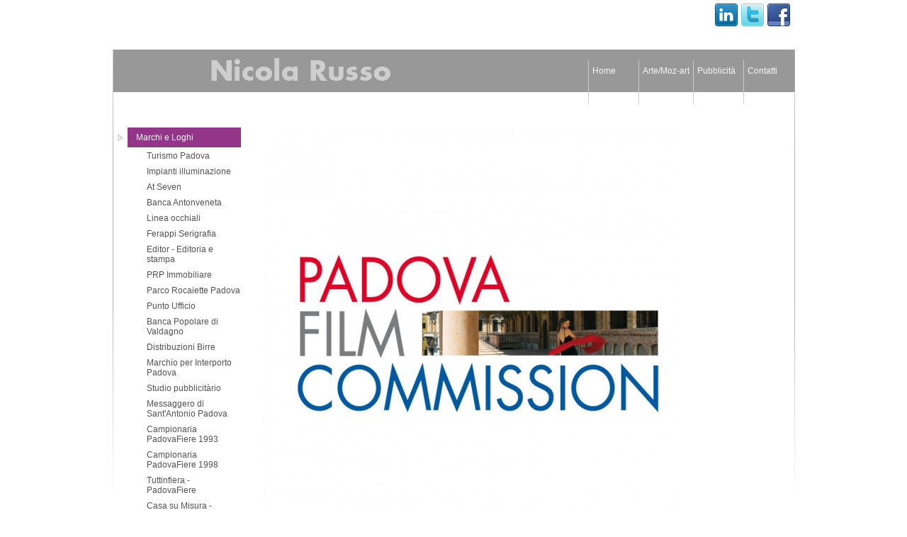

--- FILE ---
content_type: text/html
request_url: http://www.nicolarusso.com/?page_id=prodotti&idcontenuto=140&idparent=144&iddetail=297&LID=0
body_size: 6178
content:
<!DOCTYPE HTML PUBLIC "-//W3C//DTD HTML 4.01 Transitional//EN" "http://www.w3.org/TR/html4/loose.dtd">
<html xmlns="http://www.w3.org/1999/xhtml">
<head>
<meta http-equiv="Content-Type" content="text/html; charset=utf-8" />
<title>Marchi | Marchi e Loghi | Padova Film Commission  APT</title>

<meta name="description" content="lo studio nicola russo di padova si occupa di arte, grafica, comunicazione visiva, illustrazioni, manifesti, arazzi">
<meta name="keywords" content="studio nicola russo, arte, comunicazione visiva, grafica, illustrazione, arazzi, manifesti, padova, vicino basilica di Santo Antonio">
<meta name="robots" content="index, follow">
<meta name="google-site-verification" content="" />
<meta name="y_key" content=""/>
<meta name="msvalidate.01" content="" />

<link rel="shortcut icon" href="/cms/images/favicon.ico"/>
<link rel="apple-touch-icon" href="http://www.nicolarusso.com/cms/images/appletouchicon.png" />
<link type="text/css" rel="stylesheet" href="css/style.php?cyan=933588&ctxt=535353&ctheme=E7E7E7&ctheme2=F4F3F2&menucolor=F7F7F7&footercolor=535353">
<link type="text/css" rel="stylesheet" href="css/layout.css">
<link rel="stylesheet" href="js/ibox/skins/lightbox/lightbox.css" type="text/css" media="screen"/>
<link rel="canonical" href="http://www.nicolarusso.com/" />
<!--[if !IE 7]>
	<style type="text/css">
		#wrap {display:table;height:100%}
	</style>
<![endif]-->
<script type="text/javascript">
<!-- Controlli mobile -->
var is_iPad = false;
var is_mobile = false;
</script>
<script type="text/javascript" src="js/ibox/ibox.js"></script>

<script type="text/javascript" src="js/common.js"></script>
<script type="text/javascript" src="js/ajax.js"></script>
<script type="text/javascript" src="js/swfobject.js"></script>

<script src="http://ajax.googleapis.com/ajax/libs/jquery/1.4.3/jquery.min.js" type="text/javascript"></script>
<!--[if lt IE 7.]>
<script defer type="text/javascript" src="js/pngfix.js"></script>
<![endif]--></head>

<body style="background-color:#ffffff;background-image:url(http://www.nicolarusso.com/cms/images/bgdefault.jpg);background-repeat:no-repeat;background-position:top center;">
<script language="javascript" src="js/wz_tooltip.js"></script>
<script language="javascript" src="js/tip_centerwindow.js"></script>
<script language="javascript" src="js/tip_followscroll.js"></script>

<div id="pop" style="background:#FFF;color:#000000;padding:10px;width:800px;height:600;border:1px solid #666;position:absolute;top:-700px;z-index:10000;overflow:auto;">
	Loading...
</div>
<div id="wrap">
<div id="header">
<div style="height:130px;background-image:url(cms/homepage/top_image/l_0/top_image.png);background-repeat:no-repeat">
    <table width="100%" height="130" border="0" cellpadding="0" cellspacing="0">
    <tr>
    <td align="right" height="15" style="padding-top:5px;text-align:right">
    <!--<div style="float:left;">--><span>&nbsp;&nbsp;</span><a href="http://it.linkedin.com/in/nicolarussographic/" target="_blank"><img src="cms/images/links/13.png" border="0" align="top" style="margin-right:5px;margin-bottom:5px;"/></a><a href="https://twitter.com/NicolaRusso_IT" target="_blank"><img src="cms/images/links/14.png" border="0" align="top" style="margin-right:5px;margin-bottom:5px;"/></a><a href="https://www.facebook.com/studionicolarusso" target="_blank"><img src="cms/images/links/15.png" border="0" align="top" style="margin-right:5px;margin-bottom:5px;"/></a><!--</div>-->
	</td>
    </tr>
    <tr>
      <td height="30" align="right" valign="top" style="padding-top:13px;padding-right:6px;text-align:right"><form id="vgs_src_frm" name="vgs_src_frm" method="post" onSubmit="goSearch();return false;">
        <div style="width:130px;height:16px;float:right">
          <input name="txt_src" type="text" id="txt_src" style="border:none;background-color:transparent;width:110px;height:16px;color:#535353;"/></div>
      </form>
      </td>
    </tr>
    <tr>
        <td valign="bottom" align="right">
        <link rel="stylesheet" type="text/css" href="css/build_style.php?css=pages%2Ftop_menu%2F_r0%2Fstyle.css&cyan=933588&ctxt=535353&topcolor=F7F7F7&menualignment=right&fontsize=12&itemw=240&ctheme=E7E7E7&ctheme2=F4F3F2" />
<div class="mattblacktabs">
<ul><li ><a href="http://www.nicolarusso.com/?page_id=form&idcontenuto=134&LID=0" title="Contatti">Contatti<div style="font-size:10px;margin-top:3px">&nbsp;</div><br /><img src="images/spacer.gif" width="60" height="1" border="0"/></a></li><li ><a href="http://www.nicolarusso.com/?page_id=prodotti&idcontenuto=141&idparent=139&LID=0" title="Pubblicità">Pubblicità<div style="font-size:10px;margin-top:3px">&nbsp;</div><br /><img src="images/spacer.gif" width="60" height="1" border="0"/></a></li><li ><a href="http://www.nicolarusso.com/?page_id=prodotti&idcontenuto=146&LID=0" title="Arte/Moz-art">Arte/Moz-art<div style="font-size:10px;margin-top:3px">&nbsp;</div><br /><img src="images/spacer.gif" width="60" height="1" border="0"/></a></li><li ><a href="http://www.nicolarusso.com/" title="Home">Home<div style="font-size:10px;margin-top:3px">&nbsp;</div><br /><img src="images/spacer.gif" width="60" height="1" border="0"/></a></li></ul>
</div>        </td>
      </tr>
    </table>
</div>
</div>
<div id="main" style="">
<div id="column_sx">
<style type="text/css">

/*Credits: Dynamic Drive CSS Library */
/*URL: http://www.dynamicdrive.com/style/ */

.arrowlistmenu{
margin-top:50px;
width: 180px; /*width of menu*/
}

.arrowlistmenu ul{
list-style-type: none;
margin: 0;
padding: 0;
margin-bottom: 8px; /*bottom spacing between each UL and rest of content*/
}

.arrowlistmenu ul li{
padding-bottom: 2px; /*bottom spacing between menu items*/
}

.arrowlistmenu ul li div{
background: url(phpscripts/images/png_colorizer.php?path=pages/left_menu/_r1/arrow.png&color=E7E7E7) no-repeat center left; /*custom bullet list image*/
}

.arrowlistmenu ul li a,
.arrowlistmenu ul li a:visited{
color: #535353;
display: block;
padding: 2px 0;
padding-top: 7px;
padding-bottom: 7px;
padding-left: 12px; /*link text is indented 19px*/
text-decoration: none;
margin-left:20px;
}

.arrowlistmenu ul li.selected div {
background: url(phpscripts/images/png_colorizer.php?path=pages/left_menu/_r1/arrow.png&color=E7E7E7) no-repeat center left; /*custom bullet list image*/
}

.arrowlistmenu ul li.opened div {
background: url(phpscripts/images/png_colorizer.php?path=pages/left_menu/_r1/arrow_selected.png&color=E7E7E7) no-repeat center left; /*custom bullet list image*/
}

.arrowlistmenu ul li.selected a,
.arrowlistmenu ul li.selected a:visited,
.arrowlistmenu ul li.opened a,
.arrowlistmenu ul li.opened a:visited{
background-color:#933588; 
color: #ffffff;
display: block;
padding: 2px 0;
padding: 12px; /*link text is indented 19px*/
padding-top: 7px;
padding-bottom: 7px;
text-decoration: none;
margin-left:20px;
}

.arrowlistmenu ul li a:hover{ /*hover state CSS*/
color: #ffffff;
background-color: #933588;
}

.arrowlistmenu ul li.sub a,
.arrowlistmenu ul li.sub a:visited{
color: #535353;
display: block;
padding: 2px 0;
padding-top: 3px;
padding-bottom: 3px;
padding-left: 12px; /*link text is indented 19px*/
text-decoration: none;
background:none;
border-top:none;
}

.arrowlistmenu ul li.sub_selected a,
.arrowlistmenu ul li.sub_selected a:visited{
color: #933588;
display: block;
padding: 2px 0;
padding-top: 3px;
padding-bottom: 3px;
padding-left: 12px; /*link text is indented 19px*/
text-decoration: none;
background:none;
border-top:none;
}

.arrowlistmenu ul li.sub a:hover,
.arrowlistmenu ul li.sub_selected a:hover{
	background:none;
	color: #933588;
}
</style>
<div class="arrowlistmenu">
<ul><li class="selected"><div style=""><a href="http://www.nicolarusso.com/?page_id=prodotti&idcontenuto=140&idparent=144&LID=0" title="Marchi e Loghi"><span style="display:block;font-size:10px"></span>Marchi e Loghi</a></div></li><li class="sub" style=";padding-left:15px"><a href="http://www.nicolarusso.com/?page_id=prodotti&idcontenuto=140&idparent=144&iddetail=140&LID=0">Turismo Padova</a></li><li class="sub" style=";padding-left:15px"><a href="http://www.nicolarusso.com/?page_id=prodotti&idcontenuto=140&idparent=144&iddetail=139&LID=0"> Impianti illuminazione </a></li><li class="sub" style=";padding-left:15px"><a href="http://www.nicolarusso.com/?page_id=prodotti&idcontenuto=140&idparent=144&iddetail=142&LID=0">At Seven</a></li><li class="sub" style=";padding-left:15px"><a href="http://www.nicolarusso.com/?page_id=prodotti&idcontenuto=140&idparent=144&iddetail=151&LID=0">Banca Antonveneta</a></li><li class="sub" style=";padding-left:15px"><a href="http://www.nicolarusso.com/?page_id=prodotti&idcontenuto=140&idparent=144&iddetail=153&LID=0">Linea occhiali </a></li><li class="sub" style=";padding-left:15px"><a href="http://www.nicolarusso.com/?page_id=prodotti&idcontenuto=140&idparent=144&iddetail=158&LID=0">Ferappi Serigrafia</a></li><li class="sub" style=";padding-left:15px"><a href="http://www.nicolarusso.com/?page_id=prodotti&idcontenuto=140&idparent=144&iddetail=162&LID=0">Editor - Editoria e stampa</a></li><li class="sub" style=";padding-left:15px"><a href="http://www.nicolarusso.com/?page_id=prodotti&idcontenuto=140&idparent=144&iddetail=164&LID=0">PRP Immobiliare</a></li><li class="sub" style=";padding-left:15px"><a href="http://www.nicolarusso.com/?page_id=prodotti&idcontenuto=140&idparent=144&iddetail=165&LID=0">Parco Rocaiette Padova</a></li><li class="sub" style=";padding-left:15px"><a href="http://www.nicolarusso.com/?page_id=prodotti&idcontenuto=140&idparent=144&iddetail=174&LID=0">Punto Ufficio</a></li><li class="sub" style=";padding-left:15px"><a href="http://www.nicolarusso.com/?page_id=prodotti&idcontenuto=140&idparent=144&iddetail=176&LID=0">Banca Popolare di Valdagno</a></li><li class="sub" style=";padding-left:15px"><a href="http://www.nicolarusso.com/?page_id=prodotti&idcontenuto=140&idparent=144&iddetail=179&LID=0">Distribuzioni Birre</a></li><li class="sub" style=";padding-left:15px"><a href="http://www.nicolarusso.com/?page_id=prodotti&idcontenuto=140&idparent=144&iddetail=184&LID=0">Marchio per Interporto Padova</a></li><li class="sub" style=";padding-left:15px"><a href="http://www.nicolarusso.com/?page_id=prodotti&idcontenuto=140&idparent=144&iddetail=186&LID=0">Studio pubblicitàrio</a></li><li class="sub" style=";padding-left:15px"><a href="http://www.nicolarusso.com/?page_id=prodotti&idcontenuto=140&idparent=144&iddetail=187&LID=0">Messaggero di Sant'Antonio Padova</a></li><li class="sub" style=";padding-left:15px"><a href="http://www.nicolarusso.com/?page_id=prodotti&idcontenuto=140&idparent=144&iddetail=188&LID=0">Campionaria PadovaFiere  1993</a></li><li class="sub" style=";padding-left:15px"><a href="http://www.nicolarusso.com/?page_id=prodotti&idcontenuto=140&idparent=144&iddetail=189&LID=0"> Campionaria PadovaFiere 1998</a></li><li class="sub" style=";padding-left:15px"><a href="http://www.nicolarusso.com/?page_id=prodotti&idcontenuto=140&idparent=144&iddetail=190&LID=0">Tuttinfiera - PadovaFiere </a></li><li class="sub" style=";padding-left:15px"><a href="http://www.nicolarusso.com/?page_id=prodotti&idcontenuto=140&idparent=144&iddetail=191&LID=0">Casa su Misura - PadovaFiere</a></li><li class="sub" style=";padding-left:15px"><a href="http://www.nicolarusso.com/?page_id=prodotti&idcontenuto=140&idparent=144&iddetail=192&LID=0">Logotipo PadovaFiere 1989</a></li><li class="sub" style=";padding-left:15px"><a href="http://www.nicolarusso.com/?page_id=prodotti&idcontenuto=140&idparent=144&iddetail=193&LID=0">Fiera Campionaria Padova </a></li><li class="sub" style=";padding-left:15px"><a href="http://www.nicolarusso.com/?page_id=prodotti&idcontenuto=140&idparent=144&iddetail=194&LID=0">Sep Pollution - PadovaFiere </a></li><li class="sub" style=";padding-left:15px"><a href="http://www.nicolarusso.com/?page_id=prodotti&idcontenuto=140&idparent=144&iddetail=195&LID=0">Flormart in campo - PadovaFiere</a></li><li class="sub" style=";padding-left:15px"><a href="http://www.nicolarusso.com/?page_id=prodotti&idcontenuto=140&idparent=144&iddetail=196&LID=0">Bici su Misura - PadovaFiere </a></li><li class="sub" style=";padding-left:15px"><a href="http://www.nicolarusso.com/?page_id=prodotti&idcontenuto=140&idparent=144&iddetail=197&LID=0">Volando - PadovaFiere </a></li><li class="sub" style=";padding-left:15px"><a href="http://www.nicolarusso.com/?page_id=prodotti&idcontenuto=140&idparent=144&iddetail=198&LID=0">Expo Scuola - PadovaFiere </a></li><li class="sub" style=";padding-left:15px"><a href="http://www.nicolarusso.com/?page_id=prodotti&idcontenuto=140&idparent=144&iddetail=201&LID=0">Campionati Nazionali Universitari - Padova</a></li><li class="sub" style=";padding-left:15px"><a href="http://www.nicolarusso.com/?page_id=prodotti&idcontenuto=140&idparent=144&iddetail=202&LID=0">Europei Hockey Prato Femminili</a></li><li class="sub" style=";padding-left:15px"><a href="http://www.nicolarusso.com/?page_id=prodotti&idcontenuto=140&idparent=144&iddetail=203&LID=0">Maratona di Sant'Antonio 2000</a></li><li class="sub" style=";padding-left:15px"><a href="http://www.nicolarusso.com/?page_id=prodotti&idcontenuto=140&idparent=144&iddetail=204&LID=0">Assessorato Sport Padova</a></li><li class="sub" style=";padding-left:15px"><a href="http://www.nicolarusso.com/?page_id=prodotti&idcontenuto=140&idparent=144&iddetail=205&LID=0">Europei Hockey Prato Maschili </a></li><li class="sub" style=";padding-left:15px"><a href="http://www.nicolarusso.com/?page_id=prodotti&idcontenuto=140&idparent=144&iddetail=206&LID=0">Centri Universitari Sportivi Italiani</a></li><li class="sub" style=";padding-left:15px"><a href="http://www.nicolarusso.com/?page_id=prodotti&idcontenuto=140&idparent=144&iddetail=207&LID=0">Trofeo Calcistico Padova</a></li><li class="sub" style=";padding-left:15px"><a href="http://www.nicolarusso.com/?page_id=prodotti&idcontenuto=140&idparent=144&iddetail=208&LID=0"> World Cup Rugby </a></li><li class="sub" style=";padding-left:15px"><a href="http://www.nicolarusso.com/?page_id=prodotti&idcontenuto=140&idparent=144&iddetail=209&LID=0">Tennis Club Ferri - Padova</a></li><li class="sub" style=";padding-left:15px"><a href="http://www.nicolarusso.com/?page_id=prodotti&idcontenuto=140&idparent=144&iddetail=210&LID=0">Società Interporto Padova 2000</a></li><li class="sub" style=";padding-left:15px"><a href="http://www.nicolarusso.com/?page_id=prodotti&idcontenuto=140&idparent=144&iddetail=211&LID=0">Linea jeans Coin</a></li><li class="sub" style=";padding-left:15px"><a href="http://www.nicolarusso.com/?page_id=prodotti&idcontenuto=140&idparent=144&iddetail=213&LID=0">Coelsanus Industria sottaceti</a></li><li class="sub" style=";padding-left:15px"><a href="http://www.nicolarusso.com/?page_id=prodotti&idcontenuto=140&idparent=144&iddetail=214&LID=0"> La casa delle farfalle</a></li><li class="sub" style=";padding-left:15px"><a href="http://www.nicolarusso.com/?page_id=prodotti&idcontenuto=140&idparent=144&iddetail=215&LID=0">Ferrarin Inpianti elettrici</a></li><li class="sub" style=";padding-left:15px"><a href="http://www.nicolarusso.com/?page_id=prodotti&idcontenuto=140&idparent=144&iddetail=216&LID=0"> Oli e benzine da competizione</a></li><li class="sub" style=";padding-left:15px"><a href="http://www.nicolarusso.com/?page_id=prodotti&idcontenuto=140&idparent=144&iddetail=217&LID=0">Soc. It. Gastro Enterologia</a></li><li class="sub" style=";padding-left:15px"><a href="http://www.nicolarusso.com/?page_id=prodotti&idcontenuto=140&idparent=144&iddetail=218&LID=0">Confezioni bambino Marzotto</a></li><li class="sub" style=";padding-left:15px"><a href="http://www.nicolarusso.com/?page_id=prodotti&idcontenuto=140&idparent=144&iddetail=219&LID=0"> Editoria e comunicazione</a></li><li class="sub" style=";padding-left:15px"><a href="http://www.nicolarusso.com/?page_id=prodotti&idcontenuto=140&idparent=144&iddetail=220&LID=0">Blu Cherry Jeans</a></li><li class="sub" style=";padding-left:15px"><a href="http://www.nicolarusso.com/?page_id=prodotti&idcontenuto=140&idparent=144&iddetail=221&LID=0">Trevenlat Treviso latte</a></li><li class="sub" style=";padding-left:15px"><a href="http://www.nicolarusso.com/?page_id=prodotti&idcontenuto=140&idparent=144&iddetail=222&LID=0">Centro Fotografico padova</a></li><li class="sub" style=";padding-left:15px"><a href="http://www.nicolarusso.com/?page_id=prodotti&idcontenuto=140&idparent=144&iddetail=223&LID=0">Caputo Abbigliamento</a></li><li class="sub" style=";padding-left:15px"><a href="http://www.nicolarusso.com/?page_id=prodotti&idcontenuto=140&idparent=144&iddetail=224&LID=0">Ny Form  Industria mobili</a></li><li class="sub" style=";padding-left:15px"><a href="http://www.nicolarusso.com/?page_id=prodotti&idcontenuto=140&idparent=144&iddetail=225&LID=0">Programmi Cinematografici</a></li><li class="sub" style=";padding-left:15px"><a href="http://www.nicolarusso.com/?page_id=prodotti&idcontenuto=140&idparent=144&iddetail=229&LID=0">PR Consulting Pubbliche relazioni</a></li><li class="sub" style=";padding-left:15px"><a href="http://www.nicolarusso.com/?page_id=prodotti&idcontenuto=140&idparent=144&iddetail=230&LID=0">VG7 Easy web technology</a></li><li class="sub" style=";padding-left:15px"><a href="http://www.nicolarusso.com/?page_id=prodotti&idcontenuto=140&idparent=144&iddetail=232&LID=0">Ruzza Immobiliare Padova</a></li><li class="sub" style=";padding-left:15px"><a href="http://www.nicolarusso.com/?page_id=prodotti&idcontenuto=140&idparent=144&iddetail=233&LID=0">Csio Software</a></li><li class="sub" style=";padding-left:15px"><a href="http://www.nicolarusso.com/?page_id=prodotti&idcontenuto=140&idparent=144&iddetail=234&LID=0"> Letti e Tessile Venezia</a></li><li class="sub" style=";padding-left:15px"><a href="http://www.nicolarusso.com/?page_id=prodotti&idcontenuto=140&idparent=144&iddetail=235&LID=0">Colortex Industria Tintoria</a></li><li class="sub" style=";padding-left:15px"><a href="http://www.nicolarusso.com/?page_id=prodotti&idcontenuto=140&idparent=144&iddetail=238&LID=0">Libri Nuovi Testata Einaudi</a></li><li class="sub" style=";padding-left:15px"><a href="http://www.nicolarusso.com/?page_id=prodotti&idcontenuto=140&idparent=144&iddetail=239&LID=0">Libri Nuovi Testata Einaudi 2</a></li><li class="sub" style=";padding-left:15px"><a href="http://www.nicolarusso.com/?page_id=prodotti&idcontenuto=140&idparent=144&iddetail=240&LID=0">Ristorante Pedavena Vicenza</a></li><li class="sub" style=";padding-left:15px"><a href="http://www.nicolarusso.com/?page_id=prodotti&idcontenuto=140&idparent=144&iddetail=241&LID=0">Centro per l'impiego CCIAA Padova</a></li><li class="sub" style=";padding-left:15px"><a href="http://www.nicolarusso.com/?page_id=prodotti&idcontenuto=140&idparent=144&iddetail=242&LID=0">Renè Calzature di lusso Stra Venezia</a></li><li class="sub" style=";padding-left:15px"><a href="http://www.nicolarusso.com/?page_id=prodotti&idcontenuto=140&idparent=144&iddetail=243&LID=0">Erbavoglio Accessori casa</a></li><li class="sub" style=";padding-left:15px"><a href="http://www.nicolarusso.com/?page_id=prodotti&idcontenuto=140&idparent=144&iddetail=244&LID=0">HSH Hardware Soft House</a></li><li class="sub" style=";padding-left:15px"><a href="http://www.nicolarusso.com/?page_id=prodotti&idcontenuto=140&idparent=144&iddetail=245&LID=0">Ausapelli Industria pelli Marzotto</a></li><li class="sub" style=";padding-left:15px"><a href="http://www.nicolarusso.com/?page_id=prodotti&idcontenuto=140&idparent=144&iddetail=246&LID=0">Zuelle Calzature donna</a></li><li class="sub" style=";padding-left:15px"><a href="http://www.nicolarusso.com/?page_id=prodotti&idcontenuto=140&idparent=144&iddetail=247&LID=0">Centro della mamma</a></li><li class="sub" style=";padding-left:15px"><a href="http://www.nicolarusso.com/?page_id=prodotti&idcontenuto=140&idparent=144&iddetail=248&LID=0">Di Lascio Abbigliamento</a></li><li class="sub" style=";padding-left:15px"><a href="http://www.nicolarusso.com/?page_id=prodotti&idcontenuto=140&idparent=144&iddetail=249&LID=0">Associaszione Artigiani Padova</a></li><li class="sub" style=";padding-left:15px"><a href="http://www.nicolarusso.com/?page_id=prodotti&idcontenuto=140&idparent=144&iddetail=250&LID=0">Soft Team Software</a></li><li class="sub" style=";padding-left:15px"><a href="http://www.nicolarusso.com/?page_id=prodotti&idcontenuto=140&idparent=144&iddetail=251&LID=0">Industria macchine per geati</a></li><li class="sub" style=";padding-left:15px"><a href="http://www.nicolarusso.com/?page_id=prodotti&idcontenuto=140&idparent=144&iddetail=252&LID=0">Prodotti per gelaterie</a></li><li class="sub" style=";padding-left:15px"><a href="http://www.nicolarusso.com/?page_id=prodotti&idcontenuto=140&idparent=144&iddetail=253&LID=0"> Articoli per la casa</a></li><li class="sub" style=";padding-left:15px"><a href="http://www.nicolarusso.com/?page_id=prodotti&idcontenuto=140&idparent=144&iddetail=254&LID=0">Delta Phoenix</a></li><li class="sub" style=";padding-left:15px"><a href="http://www.nicolarusso.com/?page_id=prodotti&idcontenuto=140&idparent=144&iddetail=255&LID=0">Abbigliamento femminile Coin</a></li><li class="sub" style=";padding-left:15px"><a href="http://www.nicolarusso.com/?page_id=prodotti&idcontenuto=140&idparent=144&iddetail=256&LID=0">Fenice  Industria chimica</a></li><li class="sub" style=";padding-left:15px"><a href="http://www.nicolarusso.com/?page_id=prodotti&idcontenuto=140&idparent=144&iddetail=257&LID=0">Italian Style  Abbigliamento Marzotto</a></li><li class="sub" style=";padding-left:15px"><a href="http://www.nicolarusso.com/?page_id=prodotti&idcontenuto=140&idparent=144&iddetail=260&LID=0">Marinello Tende</a></li><li class="sub" style=";padding-left:15px"><a href="http://www.nicolarusso.com/?page_id=prodotti&idcontenuto=140&idparent=144&iddetail=259&LID=0">Fotoricerca Valdagno</a></li><li class="sub" style=";padding-left:15px"><a href="http://www.nicolarusso.com/?page_id=prodotti&idcontenuto=140&idparent=144&iddetail=261&LID=0">Lena&Favero  Industria mobili</a></li><li class="sub" style=";padding-left:15px"><a href="http://www.nicolarusso.com/?page_id=prodotti&idcontenuto=140&idparent=144&iddetail=262&LID=0">Campionati italiani Cagliari</a></li><li class="sub" style=";padding-left:15px"><a href="http://www.nicolarusso.com/?page_id=prodotti&idcontenuto=140&idparent=144&iddetail=263&LID=0">Accessori per la casa</a></li><li class="sub" style=";padding-left:15px"><a href="http://www.nicolarusso.com/?page_id=prodotti&idcontenuto=140&idparent=144&iddetail=264&LID=0">York  Industria batterie</a></li><li class="sub" style=";padding-left:15px"><a href="http://www.nicolarusso.com/?page_id=prodotti&idcontenuto=140&idparent=144&iddetail=265&LID=0">City Ristorante  Vicenza</a></li><li class="sub" style=";padding-left:15px"><a href="http://www.nicolarusso.com/?page_id=prodotti&idcontenuto=140&idparent=144&iddetail=270&LID=0">Anna&Daniela  Abbigliamento femminile</a></li><li class="sub" style=";padding-left:15px"><a href="http://www.nicolarusso.com/?page_id=prodotti&idcontenuto=140&idparent=144&iddetail=274&LID=0">Adver  Agenzia pubblicità Padova</a></li><li class="sub" style=";padding-left:15px"><a href="http://www.nicolarusso.com/?page_id=prodotti&idcontenuto=140&idparent=144&iddetail=269&LID=0">Master Software Engineering</a></li><li class="sub" style=";padding-left:15px"><a href="http://www.nicolarusso.com/?page_id=prodotti&idcontenuto=140&idparent=144&iddetail=272&LID=0">Industria lavorazione carni</a></li><li class="sub" style=";padding-left:15px"><a href="http://www.nicolarusso.com/?page_id=prodotti&idcontenuto=140&idparent=144&iddetail=271&LID=0">Baby idea  Abbigliamento  baqmbino</a></li><li class="sub" style=";padding-left:15px"><a href="http://www.nicolarusso.com/?page_id=prodotti&idcontenuto=140&idparent=144&iddetail=268&LID=0">Gonzato  Negozio abbigliamento</a></li><li class="sub" style=";padding-left:15px"><a href="http://www.nicolarusso.com/?page_id=prodotti&idcontenuto=140&idparent=144&iddetail=277&LID=0">Consulta Femminile  Comune di Padova</a></li><li class="sub" style=";padding-left:15px"><a href="http://www.nicolarusso.com/?page_id=prodotti&idcontenuto=140&idparent=144&iddetail=278&LID=0">Esposizione vintage biciclette</a></li><li class="sub" style=";padding-left:15px"><a href="http://www.nicolarusso.com/?page_id=prodotti&idcontenuto=140&idparent=144&iddetail=273&LID=0">Logicos Software</a></li><li class="sub" style=";padding-left:15px"><a href="http://www.nicolarusso.com/?page_id=prodotti&idcontenuto=140&idparent=144&iddetail=266&LID=0">Interventi Sociali Comune di Padova</a></li><li class="sub" style=";padding-left:15px"><a href="http://www.nicolarusso.com/?page_id=prodotti&idcontenuto=140&idparent=144&iddetail=280&LID=0">Filati Industriali Marzotto</a></li><li class="sub" style=";padding-left:15px"><a href="http://www.nicolarusso.com/?page_id=prodotti&idcontenuto=140&idparent=144&iddetail=275&LID=0">Cherochee Jeans</a></li><li class="sub" style=";padding-left:15px"><a href="http://www.nicolarusso.com/?page_id=prodotti&idcontenuto=140&idparent=144&iddetail=285&LID=0">Elettroingros  Materiale elettrico</a></li><li class="sub" style=";padding-left:15px"><a href="http://www.nicolarusso.com/?page_id=prodotti&idcontenuto=140&idparent=144&iddetail=282&LID=0">Magazzino della Lana  </a></li><li class="sub" style=";padding-left:15px"><a href="http://www.nicolarusso.com/?page_id=prodotti&idcontenuto=140&idparent=144&iddetail=281&LID=0">G2  Assicurazioni </a></li><li class="sub" style=";padding-left:15px"><a href="http://www.nicolarusso.com/?page_id=prodotti&idcontenuto=140&idparent=144&iddetail=287&LID=0">Negozio abbigliamento</a></li><li class="sub" style=";padding-left:15px"><a href="http://www.nicolarusso.com/?page_id=prodotti&idcontenuto=140&idparent=144&iddetail=288&LID=0">Abbigliamento Coin</a></li><li class="sub" style=";padding-left:15px"><a href="http://www.nicolarusso.com/?page_id=prodotti&idcontenuto=140&idparent=144&iddetail=286&LID=0">Unirex  Inpianti Tecnologici</a></li><li class="sub" style=";padding-left:15px"><a href="http://www.nicolarusso.com/?page_id=prodotti&idcontenuto=140&idparent=144&iddetail=289&LID=0">Bravo  Macchine per gelati</a></li><li class="sub" style=";padding-left:15px"><a href="http://www.nicolarusso.com/?page_id=prodotti&idcontenuto=140&idparent=144&iddetail=292&LID=0">ProValdagno Associazione</a></li><li class="sub" style=";padding-left:15px"><a href="http://www.nicolarusso.com/?page_id=prodotti&idcontenuto=140&idparent=144&iddetail=290&LID=0">Abbigliamento professionale</a></li><li class="sub" style=";padding-left:15px"><a href="http://www.nicolarusso.com/?page_id=prodotti&idcontenuto=140&idparent=144&iddetail=296&LID=0"> Edizioni universitarie Padova</a></li><li class="sub" style=";padding-left:15px"><a href="http://www.nicolarusso.com/?page_id=prodotti&idcontenuto=140&idparent=144&iddetail=291&LID=0"> Industria meccanica</a></li><li class="sub" style=";padding-left:15px"><a href="http://www.nicolarusso.com/?page_id=prodotti&idcontenuto=140&idparent=144&iddetail=293&LID=0">Promuovere Padova  CCIAA</a></li><li class="sub" style=";padding-left:15px"><a href="http://www.nicolarusso.com/?page_id=prodotti&idcontenuto=140&idparent=144&iddetail=279&LID=0">Arte Triveneta  Magazine </a></li><li class="sub" style=";padding-left:15px"><a href="http://www.nicolarusso.com/?page_id=prodotti&idcontenuto=140&idparent=144&iddetail=295&LID=0">Sato  Organizzazione viaggi</a></li><li class="sub_selected" style=";padding-left:15px"><a href="http://www.nicolarusso.com/?page_id=prodotti&idcontenuto=140&idparent=144&iddetail=297&LID=0">Padova Film Commission  APT</a></li><li class="sub" style=";padding-left:15px"><a href="http://www.nicolarusso.com/?page_id=prodotti&idcontenuto=140&idparent=144&iddetail=298&LID=0">Affè Decaffeinato Bristot</a></li><li class="sub" style=";padding-left:15px"><a href="http://www.nicolarusso.com/?page_id=prodotti&idcontenuto=140&idparent=144&iddetail=294&LID=0">Consulenze Commerciali</a></li><li class="sub" style=";padding-left:15px"><a href="http://www.nicolarusso.com/?page_id=prodotti&idcontenuto=140&idparent=144&iddetail=276&LID=0">El paso  Jeans</a></li><li class="sub" style=";padding-left:15px"><a href="http://www.nicolarusso.com/?page_id=prodotti&idcontenuto=140&idparent=144&iddetail=267&LID=0">Forint Abbigliamento Marzotto</a></li><li class="sub" style=";padding-left:15px"><a href="http://www.nicolarusso.com/?page_id=prodotti&idcontenuto=140&idparent=144&iddetail=299&LID=0"> Supermercati Abano Terme</a></li><li class="sub" style=";padding-left:15px"><a href="http://www.nicolarusso.com/?page_id=prodotti&idcontenuto=140&idparent=144&iddetail=300&LID=0"> Immobiliare Padova</a></li><li class="sub" style=";padding-left:15px"><a href="http://www.nicolarusso.com/?page_id=prodotti&idcontenuto=140&idparent=144&iddetail=301&LID=0">Arcad  Supermercati</a></li><li class="sub" style=";padding-left:15px"><a href="http://www.nicolarusso.com/?page_id=prodotti&idcontenuto=140&idparent=144&iddetail=302&LID=0">Banca Popolare Veneta</a></li><li class="sub" style=";padding-left:15px"><a href="http://www.nicolarusso.com/?page_id=prodotti&idcontenuto=140&idparent=144&iddetail=303&LID=0">Euganea  Turismo Padova Terme Euganee</a></li><li class="sub" style=";padding-left:15px"><a href="http://www.nicolarusso.com/?page_id=prodotti&idcontenuto=140&idparent=144&iddetail=304&LID=0">PD 21 Magazine Comune di Padova</a></li><li class="sub" style=";padding-left:15px"><a href="http://www.nicolarusso.com/?page_id=prodotti&idcontenuto=140&idparent=144&iddetail=305&LID=0">Bancarelle Mercato di Padova</a></li><li class="sub" style=";padding-left:15px"><a href="http://www.nicolarusso.com/?page_id=prodotti&idcontenuto=140&idparent=144&iddetail=306&LID=0">Unità Sanitaria 16 Padova</a></li><li class="sub" style=";padding-left:15px"><a href="http://www.nicolarusso.com/?page_id=prodotti&idcontenuto=140&idparent=144&iddetail=307&LID=0">Mondialflor  Industria fiori </a></li><li class="sub" style=";padding-left:15px"><a href="http://www.nicolarusso.com/?page_id=prodotti&idcontenuto=140&idparent=144&iddetail=308&LID=0">Banca di Credito Cooperativo</a></li><li class="sub" style=";padding-left:15px"><a href="http://www.nicolarusso.com/?page_id=prodotti&idcontenuto=140&idparent=144&iddetail=309&LID=0">Associazione viaggi Valdagno</a></li><li class="sub" style=";padding-left:15px"><a href="http://www.nicolarusso.com/?page_id=prodotti&idcontenuto=140&idparent=144&iddetail=310&LID=0">Arredamento per la casa</a></li><li class="sub" style=";padding-left:15px"><a href="http://www.nicolarusso.com/?page_id=prodotti&idcontenuto=140&idparent=144&iddetail=311&LID=0">Calzature donna</a></li><li class="sub" style=";padding-left:15px"><a href="http://www.nicolarusso.com/?page_id=prodotti&idcontenuto=140&idparent=144&iddetail=312&LID=0">Occhiali per ragazzi Lozza</a></li><li class="sub" style=";padding-left:15px"><a href="http://www.nicolarusso.com/?page_id=prodotti&idcontenuto=140&idparent=144&iddetail=313&LID=0">Paneura</a></li><li class="sub" style=";padding-left:15px"><a href="http://www.nicolarusso.com/?page_id=prodotti&idcontenuto=140&idparent=144&iddetail=314&LID=0">Trascon  Fiera Trasporti</a></li><li class="sub" style=";padding-left:15px"><a href="http://www.nicolarusso.com/?page_id=prodotti&idcontenuto=140&idparent=144&iddetail=315&LID=0">Intermodality</a></li><li class="sub" style=";padding-left:15px"><a href="http://www.nicolarusso.com/?page_id=prodotti&idcontenuto=140&idparent=144&iddetail=316&LID=0"> Esposizione floricoltori</a></li><li class="sub" style=";padding-left:15px"><a href="http://www.nicolarusso.com/?page_id=prodotti&idcontenuto=140&idparent=144&iddetail=317&LID=0">Abbigliamento jeans</a></li><li class="sub" style=";padding-left:15px"><a href="http://www.nicolarusso.com/?page_id=prodotti&idcontenuto=140&idparent=144&iddetail=318&LID=0">Istituto Spumante </a></li><li class="sub" style=";padding-left:15px"><a href="http://www.nicolarusso.com/?page_id=prodotti&idcontenuto=140&idparent=144&iddetail=319&LID=0">GSG Macchinari per gelaterie</a></li><li class="sub" style=";padding-left:15px"><a href="http://www.nicolarusso.com/?page_id=prodotti&idcontenuto=140&idparent=144&iddetail=320&LID=0">Termometri industriali</a></li><li class="sub" style=";padding-left:15px"><a href="http://www.nicolarusso.com/?page_id=prodotti&idcontenuto=140&idparent=144&iddetail=321&LID=0"> Negozio abbigliamento</a></li><li class="sub" style=";padding-left:15px"><a href="http://www.nicolarusso.com/?page_id=prodotti&idcontenuto=140&idparent=144&iddetail=322&LID=0">Occhiali per presbiti Lozza</a></li><li class="sub" style=";padding-left:15px"><a href="http://www.nicolarusso.com/?page_id=prodotti&idcontenuto=140&idparent=144&iddetail=323&LID=0">Racca  Pasticceria Padova</a></li><li class="sub" style=";padding-left:15px"><a href="http://www.nicolarusso.com/?page_id=prodotti&idcontenuto=140&idparent=144&iddetail=324&LID=0">Signum Edizioni editoriali</a></li><li class="sub" style=";padding-left:15px"><a href="http://www.nicolarusso.com/?page_id=prodotti&idcontenuto=140&idparent=144&iddetail=325&LID=0">ML  Abbighliamento </a></li><li class="sub" style=";padding-left:15px"><a href="http://www.nicolarusso.com/?page_id=prodotti&idcontenuto=140&idparent=144&iddetail=326&LID=0"> Trasporti Comunali Padova</a></li><li class="sub" style=";padding-left:15px"><a href="http://www.nicolarusso.com/?page_id=prodotti&idcontenuto=140&idparent=144&iddetail=327&LID=0">Automarket Bonometti</a></li><li class="sub" style=";padding-left:15px"><a href="http://www.nicolarusso.com/?page_id=prodotti&idcontenuto=140&idparent=144&iddetail=328&LID=0"> Industria fotografica valdagno</a></li><li class="sub" style=";padding-left:15px"><a href="http://www.nicolarusso.com/?page_id=prodotti&idcontenuto=140&idparent=144&iddetail=329&LID=0">Industria banchi frigo</a></li><li class="sub" style=";padding-left:15px"><a href="http://www.nicolarusso.com/?page_id=prodotti&idcontenuto=140&idparent=144&iddetail=330&LID=0">Dal Vera  Indutria mobili</a></li><li class="sub" style=";padding-left:15px"><a href="http://www.nicolarusso.com/?page_id=prodotti&idcontenuto=140&idparent=144&iddetail=331&LID=0">Danae Sartoria artigianale</a></li><li class="sub" style=";padding-left:15px"><a href="http://www.nicolarusso.com/?page_id=prodotti&idcontenuto=140&idparent=144&iddetail=333&LID=0">Dinafluid  Industria oleodinamica</a></li><li class="sub" style=";padding-left:15px"><a href="http://www.nicolarusso.com/?page_id=prodotti&idcontenuto=140&idparent=144&iddetail=334&LID=0">Foto Studiom 70</a></li><li class="sub" style=";padding-left:15px"><a href="http://www.nicolarusso.com/?page_id=prodotti&idcontenuto=140&idparent=144&iddetail=335&LID=0">Commercio abbigliamento Coin</a></li><li class="sub" style=";padding-left:15px"><a href="http://www.nicolarusso.com/?page_id=prodotti&idcontenuto=140&idparent=144&iddetail=337&LID=0"> Eventi Sportivi</a></li><li class="sub" style=";padding-left:15px"><a href="http://www.nicolarusso.com/?page_id=prodotti&idcontenuto=140&idparent=144&iddetail=338&LID=0">Basilica del Santo  Giubileo 2000 </a></li><li class="sub" style=";padding-left:15px"><a href="http://www.nicolarusso.com/?page_id=prodotti&idcontenuto=140&idparent=144&iddetail=339&LID=0">Star Team  Software</a></li><li class="sub" style=";padding-left:15px"><a href="http://www.nicolarusso.com/?page_id=prodotti&idcontenuto=140&idparent=144&iddetail=340&LID=0">Tecno Padova  CCIAA</a></li><li class="sub" style=";padding-left:15px"><a href="http://www.nicolarusso.com/?page_id=prodotti&idcontenuto=140&idparent=144&iddetail=341&LID=0">Villaggio Turistico Monfalcone</a></li><li class="sub" style=";padding-left:15px"><a href="http://www.nicolarusso.com/?page_id=prodotti&idcontenuto=140&idparent=144&iddetail=342&LID=0">Centro del Tessile </a></li><li class="sub" style=";padding-left:15px"><a href="http://www.nicolarusso.com/?page_id=prodotti&idcontenuto=140&idparent=144&iddetail=343&LID=0"> Evento PadovaFiere</a></li><li class="sub" style=";padding-left:15px"><a href="http://www.nicolarusso.com/?page_id=prodotti&idcontenuto=140&idparent=144&iddetail=344&LID=0">Laker  Industria refrattari</a></li><li class="sub" style=";padding-left:15px"><a href="http://www.nicolarusso.com/?page_id=prodotti&idcontenuto=140&idparent=144&iddetail=345&LID=0">Manifestazione PadovaFiere</a></li><li class="sub" style=";padding-left:15px"><a href="http://www.nicolarusso.com/?page_id=prodotti&idcontenuto=140&idparent=144&iddetail=346&LID=0">Ferrarin elettricità</a></li><li class="sub" style=";padding-left:15px"><a href="http://www.nicolarusso.com/?page_id=prodotti&idcontenuto=140&idparent=144&iddetail=347&LID=0">Fiera Arte Moderna</a></li><li class="sub" style=";padding-left:15px"><a href="http://www.nicolarusso.com/?page_id=prodotti&idcontenuto=140&idparent=144&iddetail=348&LID=0"> Manifestazione fieristica</a></li><li class="sub" style=";padding-left:15px"><a href="http://www.nicolarusso.com/?page_id=prodotti&idcontenuto=140&idparent=144&iddetail=352&LID=0"></a></li><li class="sub" style=";padding-left:15px"><a href="http://www.nicolarusso.com/?page_id=prodotti&idcontenuto=140&idparent=144&iddetail=362&LID=0">Albanevosa Cosmetici naturali</a></li><li class="sub" style=";padding-left:15px"><a href="http://www.nicolarusso.com/?page_id=prodotti&idcontenuto=140&idparent=144&iddetail=363&LID=0">Albertin Abbigliamento</a></li><li class="sub" style=";padding-left:15px"><a href="http://www.nicolarusso.com/?page_id=prodotti&idcontenuto=140&idparent=144&iddetail=365&LID=0">DSE  Distribuzioni Editoriali</a></li><li class="sub" style=";padding-left:15px"><a href="http://www.nicolarusso.com/?page_id=prodotti&idcontenuto=140&idparent=144&iddetail=366&LID=0">Galletto    mangimi        </a></li><li class="sub" style=";padding-left:15px"><a href="http://www.nicolarusso.com/?page_id=prodotti&idcontenuto=140&idparent=144&iddetail=367&LID=0">Latini  Abbigliamento</a></li></ul>
</div></div>
<div id="column_dx">
<div style="width:750px;">
    <div style="width:590px;float:left;">
        <div id="media">
            <img src="thumb_adv.php?src=cms/contenuto/c_297/img/156_padova_film_commission.jpg&amp;w=590" name="main_image" id="main_image" alt=""/></div>				
            <div id="dida">        </div>
        
        <div style="width:590px;padding-top:2px;">
            <h1>Padova Film Commission  APT</h1>
                        <span id="testo_articolo"> </span>
        </div>
        <style>
.list_attach ul {
	margin:0px;
	padding:0px;
}

.list_attach li {
	display: inline;
	margin-left:0px;
}

.list_attach li a,
.list_attach li a:visited {
float: left;
display: block;
text-decoration: none;
text-align:left;
padding-right:10px;
padding-top:10px;
margin-left:0px;
}
</style>
<div style="display:none;" class="list_attach">
<ul>

</li>
          </ul>
</div>
<div style="clear:both"></div>                </div>
    <div style="float:right;width:158px;">
    <!-- IMAGE LIST -->
<style>
.img_selected {
	border:2px solid #636363;
}

.image_list {
	border:2px solid #E7E7E7;
}

div.grid{float: left;width: 154px;margin-right:-8px;margin-left:10px;} 
div.grid div{float: left;width: 67px;margin-right: 6px;margin-bottom:6px;} 
div.grid div div{margin-right: 0px;margin-bottom:0px;} 
</style>
<div class="grid" style="display:none;">
<div id="img_row_0" class="img_selected"><a href="javascript:setImage('thumb_adv.php?src=cms/contenuto/c_297/img/156_padova_film_commission.jpg&w=590','main_image','img_row_0','','')"><img src="thumb_adv.php?src=cms/contenuto/c_297/img/156_padova_film_commission.jpg&h=67&w=67&zc=1" alt="" border="0" /></a></div>    <div class="image_list"><img src="phpscripts/images/png_colorizer.php?path=images/news_thumb_void.png&color=F4F3F2" alt="" border="0" /></div>
    </div>
<!-- END IMAGE LIST -->    </div>
</div>
      </div>
<div style="clear:both"></div>
<div style="clear:both;height:30px;">&nbsp;</div>
</div>
</div>
<div id="footer" style="">
	<div style="clear:both;height:10px;">&nbsp;</div>
	<div id="data">
		    <script type="text/javascript">
    setImage('thumb_adv.php?src=cms/contenuto/c_297/img/156_padova_film_commission.jpg&w=590','main_image','img_row_0','','')	</script>
    <div style="text-align:center"> <a href="http://nicolarusso.com/?page_id=html&idcontenuto=143&LID=0" class="link_footer" target="_blank">sito ottimizzato per mobile  | </a>&nbsp;<a href="http://www.nicolarusso.com/backoffice" class="link_footer" target="_blank">adm  |</a>&nbsp;<a href="http://mymail.nicolarusso.com" class="link_footer" target="_blank">mymail |</a>&nbsp;<a href="http://www.vg7.it/sito-ottimizzato-per-smart-phone" class="link_footer" target="_blank">By</a>&nbsp;<a href="http://www.vg7.it/sito-ottimizzato-per-smart-phone" class="link_footer" target="_blank"><img src="cms/images/links/6.png" border="0" align="absmiddle"/></a>&nbsp; <a href="javascript:showPrivacy();" class="link_footer"> <span style="color:#CCCCCC">|&nbsp;</span> Privacy</a> <span style="color:#CCCCCC">&nbsp;|&nbsp;</span> P.Iva 00715500286</div>
	</div>
</div>
</body>
</html>


--- FILE ---
content_type: text/css
request_url: http://www.nicolarusso.com/css/style.php?cyan=933588&ctxt=535353&ctheme=E7E7E7&ctheme2=F4F3F2&menucolor=F7F7F7&footercolor=535353
body_size: 2286
content:
body {
	background-color:#ffffff;

    text-align:center;
}

#main {
	padding-bottom: 50px; /* must be same height as the footer */
	
} 

#footer {
	margin-top: -50px; /* negative value of footer height */
	height: 50px;
    background-image:url('../cms/homepage/footer_image.jpg');
    background-repeat:no-repeat;
    background-position:bottom center;
} 
#footer #data,
#footer #data div {
	color:#535353;
}
#content_table{
	padding:14px 15px 17px 16px;
}

a, a:visited{
	color:#933588;
	text-decoration:none
}
a:hover{
	color:#933588;
	text-decoration:none
}
a.cyan, a.cyan:visited{
	color:#933588;
	text-decoration:none
}
a.cyan:hover{
	color:#933588;
	text-decoration:none
}

a.dark, a.dark:visited{
	color:#535353;
	text-decoration:none
}
a.dark:hover{
	color:#ffffff;
	text-decoration:none
}
img {
	border:0px;
}
p,td,th,div {
	color:#535353;
	font-family:  Arial, Helvetica, sans-serif;
	font-size:12px;
	text-align:left;
}

#testo_articolo,
#testo_articolo * {
	line-height:20px;
}

.font_small{
	font-size:10px;
}
.font_big{
	font-size:15px;
}
input,select{
	border-left:#cccccc 1px solid;
	border-bottom:#cccccc 1px solid;
	border-top:#cccccc 1px solid;
	border-right:#cccccc 1px solid;
	font-family:  Arial, Helvetica, sans-serif;
	color:#000000;
	font-size:12px;
	margin:0px;
}
textarea {
	border-left:#cccccc 1px solid;
	border-bottom:#cccccc 1px solid;
	border-top:#cccccc 1px solid;
	border-right:#cccccc 1px solid;
	font-family:  Arial, Helvetica, sans-serif;
	color:#000000;
	font-size:12px;
}
.cell_header_docs{
	color:#8db6fa;
	font-size:17px;
	padding:11px;
}
a.link_footer,
a.link_footer:visited {
	color:#535353;
	text-decoration:none;
	font-size:12px;
}
a.link_footer:hover{
	color:#933588;
	text-decoration:none;
}
.cats_prodotti{
	padding-left:16px;
	padding-bottom:17px;
	color:#000000;
	font-size:14px;	
}
.header_scheda_prdotto{
	font-size:14px;
    line-height:18px;
	height:18px;
	padding-bottom:2px;
	
	color:#933588;
	border-bottom:#cccccc solid 1px;
}
.header_scheda_prdotto h1 {
	font-size:14px;
    font-weight:normal;
    margin:0px;
    padding:0px;
}

#prod_download a:link, 
#prod_download a:visited {
	color:#933588;
}
#prod_download a:hover{
	color:#535353;
}
a.link_scuro{
	color:#000000;
}
a.link_scuro:hover{
	color:#535353;
}
.data_news{
	font-size:12px;
	font-weight:bold;
}
.titolo_news{
	font-weight:bold;
}
.prod_thumb{
	/*border-right:#ffffff 11px solid;*/
}

.menu_news{
	padding:12px;
	color:#535353;
	background-image:url(../images/mid_tab_news.jpg); background-repeat:repeat-y;
}
.menu_news_over{
	padding:12px;
	color:#933588;
	background-image:url(../images/mid_tab_news.jpg); background-repeat:repeat-y;
}

.field_newsletter{
	width:260px;
    border:#cdcdcd solid 1px;
}

.field_newsletter_required{
	width:260px;
    border:#933588 solid 1px;
}

.field_newsletter_label_required{
	font-weight:bold;
}
.field_form {
    width:264px;
    height:29px;
    color:#9d9ea0;
    padding-left:10px;
    border-bottom:#cdcdcd solid 1px;
    border-top:#cdcdcd solid 1px;
    border-left:#cdcdcd solid 1px;
    border-right:#cdcdcd solid 1px;
}

.field_form_required {
	width:264px;
    height:29px;
    color:#9d9ea0;
    padding-left:10px;
    border:#933588 solid 1px;
}
.field_login{
	width:190px;
    border-bottom:#cdcdcd solid 1px;
    border-top:#cdcdcd solid 1px;
    border-left:#cdcdcd solid 1px;
    border-right:#cdcdcd solid 1px;
}

.txt_azzurro{
	color:#5391f7;
}
.cell_butt_form{
	background-color:#cccccc;
	color:#ffffff; 
}
.cell_butt_ar{
	background-color:#5391f7;
	color:#ffffff; 
}
.invia{
	background-color:#006600;
	color:#ffffff; 
}
.annulla{
	background-color:#990000;
	color:#ffffff; 
	
}
.thumb_video{
	border:1px solid #ffffff;
	border-left-width:0px;
}
.link_modello{
	background-color:#ffffff;
	padding-bottom:10px;
	color:#ffffff;
	
}
.link_modello_hover{
	background-color:#ffffff;
	padding-bottom:10px;
	color:#535353;
	
}
.titolo_modello_gallery{
	padding-left:10px;
	font-size:14px;
	font-weight:bold;
	background-color:#ffffff;
}
.menu_prodotti_header{
	height:28px;
	padding-left:22px;
	padding-top:12px;
	color:#fff;
	font-weight:bold;
}
.menu_prodotti_1{
	height:30px;
	padding-left:22px;
	background-image:url(../images/mid_tab_news_selected.jpg); background-repeat:repeat-y;
}
.menu_prodotti_1_sep {
	height:2px;
	background-image:url(../images/mid_tab_news.jpg); background-repeat:repeat-y;
}
.no_linea{
	background-image:none;
}
.menu_prodotti_2{	
	font-size:11px;
	padding: 0px 0px 0px 30px;	
	background-image:url(../images/mid_tab_news.jpg); background-repeat:repeat-y;
}

a.link_menu_prodotti,a.link_menu_prodotti:visited {
	text-decoration:none;
	/*text-transform:capitalize;*/
	color:#535353;	
}
a.link_menu_prodotti:hover {
	text-decoration:none;
	color:#933588;	
}
a.link_menu_prodotti_selected,
a.link_menu_prodotti_selected:visited {
	font-weight:bold;
	/*text-transform:capitalize;*/
	text-decoration:none;
	color:#933588;	
}
a.link_menu_prodotti_selected:hover {
}
a.tab_marketing,a.tab_marketing:visited{
	text-decoration:underline;
	color:#ffffff;	
}
a.tab_marketing:hover{
	text-decoration:underline;
	color:#535353;	
}

.btn_action {
	font-weight:lighter;
	width:82px;
	height:22px;
	color:#FFFFFF;
	font-size:12px;
	font-weight:bold;
	text-transform:capitalize;
	background:url(../cms/images/btn_send.png);
	background-repeat:no-repeat;
	background-position:bottom;
	border:none;
}

.btn_action:hover {
}

.btn_reset {
	font-weight:lighter;
	width:82px;
	height:22px;
    color:#FFFFFF;
	font-size:12px;
	font-weight:bold;
	text-transform:capitalize;
	background:url(../cms/images/btn_reset.png);
	background-repeat:no-repeat;
	background-position:bottom;
	border:none;
    margin-left:12px;
}

.btn_reset:hover {
}

p {
	margin-top:0px;
	margin-bottom:5px;
}
.menu_res_area_header{
	height:28px;
	padding-left:22px;
	padding-top:12px;
	background-color:#933588;
	color:#fff;
	font-weight:bold;
}

#home_news a:link,
#home_news a:visited {
	color:#933588;
	text-decoration:none;
}

#home_news a:hover {
	color:#666666;
}

a.link_header,
a.link_header:link,
a.link_header:visited {
	color:#F7F7F7;
}

a.home_news_text,
a.home_news_text:link,
a.home_news_text:visited {
	color:#535353;
    text-decoration:none;
}

a.home_news_text:hover {
	color:#933588;
	text-align:left;
}

#content_right_left_gray {
	padding-left:0px;
	padding-bottom:0px;
	border-bottom:#CCCCCC solid 0px;
	color:#535353;
}

#sottotitolo_barra_grigia {
	height:25px;
	vertical-align:bottom;
	color:#933588;
}
#sottotitolo_barra_grigia h1,
#sottotitolo_barra_grigia h2 {
	font-size:12px;
}
#dida {
    font-size:11px;
}
#dida p,
#dida_text p {
	font-size:11px;
    margin:0px;
}
#dida_text {
    padding-top:2px;
    padding-bottom:2px;
}
#immagine_a_fianco_barra_grigia {
	padding-top:15px;
}

h1 {
    font-size:18px;
    line-height:18px;
    margin-top:0px;
    margin-bottom:0px;
}
h1.titolo_bold_15b {
	font-size:18px;
    line-height:18px;
    margin-top:0px;
    margin-bottom:11px;
}
h2 {
    font-size:13px;
    
    margin-top:4px;
    margin-bottom:0px;
}
h2.sottotitolo {
    margin-top:4px;
    margin-bottom:10px;
    font-size:13px;
    text-align:left;
    font-weight:normal;
}
h2.sottotitolo_15t_15b {
    margin-top:9px;
    margin-bottom:12px;
    font-size:13px;
    text-align:left;
    font-weight:normal;
}
h2.sottotitolo_bold_15b {
	font-size:13px;
    line-height:13px;
    margin-top:0px;
    margin-bottom:11px;
    
    text-align:left;
}

h2.sottotitolo_10t_0b {
    margin-top:4px;
    margin-bottom:0px;
    font-size:13px;
    text-align:left;
    font-weight:normal;
}
h2.sottotitolo_bold_10t_0b {
    margin-top:4px;
    margin-bottom:0px;
    font-size:13px;
    text-align:left;
}
h2.sottotitolo_bold_10t_0b {
    margin-top:4px;
    margin-bottom:0px;
    font-size:13px;
    text-align:left;
}
.testo_15t {
    margin-top:4px;
}
.testo_25t {
    margin-top:15px;
}
.p_title_product_detail {
	font-size:18px;
	line-height:20px;
}

#table_border_down {
	border-bottom:#CCCCCC solid 1px;
}

.home_link , a.home_link:link, a.home_link:visited{
	color:#666666;	
}
a.home_link:hover {
	color:#933588;	
}

.page_color_link , a.page_color_link:link, a.page_color_link:visited{
	color:#535353;	
}
a.page_color_link:hover {
	color:#933588;	
}

.theme_color_link , a.theme_color_link:link, a.theme_color_link:visited{
	color:#E7E7E7;	
}
a.theme_color_link:hover {
	color:#933588;	
}

.theme_color2_link , a.theme_color2_link:link, a.theme_color2_link:visited{
	color:#F4F3F2;	
}
a.theme_color2_link:hover {
	color:#933588;	
}

.active_link , a.active_link:link, a.active_link:visited{
	color:#933588;	
}
a.active_link:hover {
	color:#933588;	
}
.thumbs_color_link , a.thumbs_color_link, a.thumbs_color_link:visited{
	color:#E7E7E7;	
    font-size:11px;
}
a.thumbs_color_link:hover {
	color:#933588;	
}
a.google_link,a.google_link:hover, a.google_link:visited {
	color:#933588;
    text-decoration:underline;	
}
a.google_link:hover {
	font-weight:bold;
}

a:hover img{
	/*border:1px solid #933588;*/
}

.rowResultOver {
	background-color:#F4F3F2;
}

.rowResultOver #arrow_td {
	background-image:url(../phpscripts/images/png_colorizer.php?path=images/results_arrows_right.png&color=#E7E7E7);
    background-repeat:no-repeat;
    background-position:top right;
}

.rowLayoutOver #arrow_td a {
	color:#933588;
}

.rowLayoutR3Over {
	background-color:#F4F3F2;
    background-image:url(../phpscripts/images/png_colorizer.php?path=images/arrow_r3.png&color=#E7E7E7);
    background-repeat:no-repeat;
    background-position:top right;
}

.rowLayoutR3Over #arrow_td a {
	color:#933588;
}
#initials_language_selection,
#initials_language_selection ul {
    margin: 0;
    padding: 0;
    list-style-type: none;
}

#initials_language_selection li{
    display: inline;
    margin: 0;
}

#initials_language_selection li a,
#initials_language_selection li a:visited,
#initials_language_selection li span{
   	display: inline-block;
    text-decoration: none;
    text-align:left;
    margin: 0px;
    padding-left: 2px;
    padding-right: 2px;
        
    text-align:center;
    color: #F7F7F7;
}

a.top_link, 
a.top_link:visited{
	color:#535353;
	text-decoration:none;
}
a.top_link:hover{
	color:#933588;
	text-decoration:none;
}

a.top_link_selected, 
a.top_link_selected:visited,
a.top_link_selected:hover {
	color:#933588;
	text-decoration:none;
}

.comment_data {
	color:#933588;
}

--- FILE ---
content_type: text/css
request_url: http://www.nicolarusso.com/css/layout.css
body_size: 707
content:
@charset "utf-8";
/* CSS Document */

html, body {
	height: 100%;
	padding:0;
	margin:0;
	text-align:center;
}

html>body #wrap {
	width:960px;
}

#wrap {
	width:100%!important;
	min-height: 100%;
	text-align:center;
}
 
#header {
	width:960px;
	margin:0 auto;
	text-align:left;
}

#main {
	width:960px;

	margin:0 auto;
	text-align: left;
}  /* must be same height as the footer */

#footer {
	position: relative;
	clear:both;
	text-align:center;
	overflow:hidden;
} 

#footer #data {
	margin:0 auto;
	text-align:left;
	width:960px;
}
/*Opera Fix*/
body:before {/* thanks to Maleika (Kohoutec)*/
content:"";
height:100%;
float:left;
width:0;
margin-top:-32767px;/* thank you Erik J - negate effect of float*/
}

div#column_sx{
	float:left;
	width:180px;
	
}
div#column_dx{
	float:right;
	width:750px;
	
	padding-top:50px;
}

div#full_content{
	width:960px;
	
	padding-top:50px;
}

#testo_home p {
	margin-top:0px;
	margin-bottom:0px;
}

.comment_container {
	width:466px;
}
.comment_container div {
	margin-bottom:9px;
}
.comment {
	margin-bottom:15px;
}
.comment_text {
	padding-left:40px;
	width:420px;
	background-image:url(../images/user_comment.jpg);
	background-position:top left;
	background-repeat:no-repeat;
}

.comment_user {
	font-weight:bold;
}

a:focus {
-moz-outline-style: none;
outline: none;
}
a {
  outline: none;
}

.clearfix:after {
	content: ".";
	display: block;
	clear: both;
	visibility: hidden;
	line-height: 0;
	height: 0;
}

.clearfix {
	display: inline-block;
}

html[xmlns] .clearfix {
	display: block;
}

* html .clearfix {
	height: 1%;
}

.hidden {
	display:none;
}

--- FILE ---
content_type: text/css
request_url: http://www.nicolarusso.com/js/ibox/skins/lightbox/lightbox.css
body_size: 351
content:
#ibox_wrapper {
	border:0px;

	margin:0;
}
#ibox_wrapper, #ibox_footer_wrapper a { background-color:transparent; }
#ibox_content { background-color:#ffffff; border:0px; margin: 0px 0px 0px 0px;padding:0px; }
#ibox_footer_wrapper {
    top: 0px;
	height: 40px;
	margin-top:-20px;
	margin-right:-20px!important;
    /*top: auto;*/
}
#ibox_footer_wrapper a {
    /*text-indent: -100000px;*/

	text-align:right;
    border:0;
    background-image:url('images/close.png');
	background-position: center center;
	background-repeat:no-repeat;
    width: 42px;
    padding: 0px;
    height: 40px;
}
#ibox_footer_wrapper a:hover {
	background-color:transparent;
}
#ibox_loading {
    text-indent: -100000px;
    width: 200px;
    height: 200px;
    background: #fff url('images/loading.gif') center center no-repeat;
}

--- FILE ---
content_type: text/css
request_url: http://www.nicolarusso.com/css/build_style.php?css=pages%2Ftop_menu%2F_r0%2Fstyle.css&cyan=933588&ctxt=535353&topcolor=F7F7F7&menualignment=right&fontsize=12&itemw=240&ctheme=E7E7E7&ctheme2=F4F3F2
body_size: 554
content:
array(9) {
  ["css"]=>
  string(28) "pages/top_menu/_r0/style.css"
  ["cyan"]=>
  string(6) "933588"
  ["ctxt"]=>
  string(6) "535353"
  ["topcolor"]=>
  string(6) "F7F7F7"
  ["menualignment"]=>
  string(5) "right"
  ["fontsize"]=>
  string(2) "12"
  ["itemw"]=>
  string(3) "240"
  ["ctheme"]=>
  string(6) "E7E7E7"
  ["ctheme2"]=>
  string(6) "F4F3F2"
}
.mattblacktabs{
width: 100%;
overflow: hidden;
}

.mattblacktabs ul{
margin: 0;
padding: 0;
list-style-type: none;
}

.mattblacktabs li{
display: inline;
margin: 0;
}

.mattblacktabs li a,
.mattblacktabs li a:visited{
float: right;
display: block;
text-decoration: none;
text-align:left;
margin: 0;
height:52px;
padding-top:8px;
padding-left: 5px; /*padding inside each tab*/
padding-right: 5px; /*padding inside each tab*/
border-left: 1px solid #cccccc; /*right divider between tabs*/
color: #F7F7F7;
}


.mattblacktabs li a:hover, 
.mattblacktabs li.selected a,
.mattblacktabs li.selected a:visited {
background: #933588; /*background of tabs for hover state, plus tab with "selected" class assigned to its LI */
color:#ffffff;
}

.mattblacktabs li a div,
.mattblacktabs li a:visited div {
color:#999999;
}

.mattblacktabs li.selected a div,
.mattblacktabs li.selected a:visited div {
color:#ffffff;
}

--- FILE ---
content_type: text/javascript
request_url: http://www.nicolarusso.com/js/ibox/ibox.js
body_size: 26759
content:
/**
 * iBox 2.2 (Build 1612)
 * For more info & download: http://www.ibegin.com/labs/ibox/
 * Created as a part of the iBegin Labs Project - http://www.ibegin.com/labs/
 * For licensing please see readme.html (MIT Open Source License)
*/
var iBox = function() {
	var _pub = {
		// label for the close link
		close_label: '&nbsp;&nbsp;&nbsp;',

		// show iframed content in the parent window
		// this *does not* work with #containers
		inherit_frames: false,

		// how fast to fade in the overlay/ibox (this is each step in ms)
		fade_in_speed: 300,
		fade_out_speed: 300,

		// our attribute identifier for our iBox elements
		attribute_name: 'rel',
		
		// tags to hide when we show our box
		tags_to_hide: ['select', 'embed', 'object'],

		// default width of the box (when displaying html only)
		// height is calculated automatically
		default_width: 450,

		// public version number
		version_number: '2.2',
		// internal build number
		build_number: '1612',

		// browser checks		
		is_opera: navigator.userAgent.indexOf('Opera/9') != -1,
		is_ie: navigator.userAgent.indexOf("MSIE ") != -1,
		is_ie6: false /*@cc_on || @_jscript_version < 5.7 @*/,
		is_firefox: navigator.appName == "Netscape" && navigator.userAgent.indexOf("Gecko") != -1 && navigator.userAgent.indexOf("Netscape") == -1,
		is_mac: navigator.userAgent.indexOf('Macintosh') != -1,

		// url for including images/external files
		base_url: '',
		
		/**
		 * Updates the base_url variable.
		 * @param {String} path Relative or absolute path to this file.
		 */
		setPath: function(path) {
			_pub.base_url = path;
		},
		
		/**
		 * Checks a container for specified tags containing rel="ibox"
		 * @param {Object} container
		 * @param {String} tag_name
		 */
		checkTags: function(container, tag_name) {
			if (!container) var container = document.body;
			if (!tag_name) var tag_name = 'a';
			var els = container.getElementsByTagName(tag_name);
			for (var i=0; i<els.length; i++) {
				if (els[i].getAttribute(_pub.attribute_name)) {
					var t = els[i].getAttribute(_pub.attribute_name);
					if ((t.indexOf("ibox") != -1) || t.toLowerCase() == "ibox") { // check if this element is an iBox element
						els[i].onclick = _pub.handleTag;
					}
				}
			}
		},
		
		/**
		 * Binds arguments to a callback function
		 */
		bind: function(fn) {
				var args = [];
				for (var n=1; n<arguments.length; n++) args.push(arguments[n]);
				return function(e) { return fn.apply(this, [e].concat(args)); };
		},

		/**
		 * Sets the content of the ibox
		 * @param {String} content HTML content
		 * @param {Object} params
		 */
		html: function(content, params) {
			if (content === undefined) return els.content;
			if (params === undefined) var params = {};
			if (!active.is_loaded) return;
			_pub.clear();

			_pub.updateObject(els.wrapper.style, {display: 'block', visibility: 'hidden', left: 0, top: 0, height: '', width: ''});
			
			if (typeof(content) == 'string') els.content.innerHTML = content;
			else els.content.appendChild(content);

			var pagesize = _pub.getPageSize();

			if (params.can_resize === undefined) params.can_resize = true;
			if (params.fade_in === undefined) params.use_fade = true;

			if (params.fullscreen) {
				params.width = '100%';
				params.height = '100%';
			}
			
			// reset offsets
			offset.container = [els.wrapper.offsetLeft*2, els.wrapper.offsetTop*2];
			offset.wrapper = [els.wrapper.offsetWidth-els.content.offsetWidth, els.wrapper.offsetHeight-els.content.offsetHeight];

			// TODO: remove the +4 when issue is solved with calculations
			offset.wrapper[1] += 4;

			if (params.width) var width = params.width;
			else var width = _pub.default_width;

			if (params.height) var height = params.height;
			else {
				els.content.style.height = '100%';
				var height = els.content.offsetHeight + 12;
				els.content.style.height = '';
			}
			active.dimensions = [width, height];
			active.params = params;
			_pub.reposition();

			// XXX: Fix for inline containers which had elements that were hidden
			for (var i=0; i<_pub.tags_to_hide.length; i++) {
				showTags(_pub.tags_to_hide[i], els.content);
			}

			els.wrapper.style.visibility = 'visible';
		},
		
		/**
		 * Empties the content of the iBox (also hides the loading indicator)
		 */
		clear: function() {
			els.loading.style.display = "none";
			while (els.content.firstChild) els.content.removeChild(els.content.firstChild);
		},
		
		/**
		 * Loads text into the ibox
		 * @param {String} text
		 * @param {String} title
		 * @param {Object} params
		 */
		show: function(text, title, params) {
			showInit(title, params, function() {
				_pub.html(text, active.params);
			});
		},
		/**
		 * Loads a url into the ibox
		 * @param {String} url
		 * @param {String} title
		 * @param {Object} params
		 */
		showURL: function(url, title, params) {
			showInit(title, params, function() {
				for (var i=0; i<_pub.plugins.list.length; i++) {
					var plugin = _pub.plugins.list[i];
					if (plugin.match(url)) {
						active.plugin = plugin;
						plugin.render(url, active.params);
						break;
					}
				}
			});
		},

		/**
		 * Hides the iBox
		 */
		hide: function() {
			if (active.plugin) {
				// call the plugins unload method
				if (active.plugin.unload) active.plugin.unload();
			}
			active = {}
			_pub.clear();
			// restore elements that were hidden
			for (var i=0; i<_pub.tags_to_hide.length; i++) showTags(_pub.tags_to_hide[i]);

			els.loading.style.display = 'none';
			els.wrapper.style.display = 'none';
			_pub.fade(els.overlay, _pub.getOpacity(null, els.overlay), 0, _pub.fade_out_speed, function() { els.overlay.style.display = 'none';});
			_pub.fireEvent('hide');
			
			//MEMO:qui si fa il refresh della pagina che ha creato l'iBox
			//window.top.location.reload();
		},

		/**
		 * Repositions the iBox wrapper based on the params set originally.
		 */
		reposition: function() {
			if (!active.is_loaded) return;

			// center loading box
			if (els.loading.style.display != 'none') _pub.center(els.loading);
			
			// update ibox width/height/position
			if (active.dimensions) {
				var pagesize = _pub.getPageSize();

				var width = active.dimensions[0];
				var height = active.dimensions[1];
				
				if (height.toString().indexOf('%') != -1) {
					els.wrapper.style.height = (Math.max(document.documentElement.clientHeight, document.body.clientHeight, pagesize.height) - offset.container[0])*(parseInt(height)/100) + 'px';
				}
				else if (height) {
					els.content.style.height = height + 'px';
					// TODO: if we dont set wrapper height, it doesnt restrict the height and the box is fine
					// so offset.wrapper[1] must not be correct
					els.wrapper.style.height = els.content.offsetHeight + offset.wrapper[1] + 'px';
				}
				else {
					els.wrapper.style.height = els.content.offsetHeight + offset.wrapper[1] + 'px';
				}
				var container_offset = (els.content.offsetHeight - els.content.firstChild.offsetHeight);
				if (width.toString().indexOf('%') != -1) {
					els.wrapper.style.width = (Math.max(document.documentElement.clientWidth, document.body.clientWidth, pagesize.width) - offset.container[1])*(parseInt(width)/100) + 'px';
					var container_offset = 0;
				}
				else {
					els.content.style.width = width + 'px';
					els.wrapper.style.width = els.content.offsetWidth + offset.wrapper[0] + 'px';
				}

				_pub.updateObject(els.content.style, {width: '', height: ''});

				var width = parseInt(els.wrapper.style.width);
				var height = parseInt(els.wrapper.style.height);

				// if we can resize this, make sure it fits in our page bounds
				if (active.params.can_resize) {
					var x = pagesize.width;
					var y = pagesize.height;
					
					x -= offset.container[0];
					y -= offset.container[1];
					if (width > x) {
						if (active.params.constrain) height = height * (x/width);
						width = x;
					}
					if (height > y) {
						if (active.params.constrain) width = width * (y/height);
						height = y;
					}
					_pub.updateObject(els.wrapper.style, {width: width + 'px', height: height + 'px'});
				}

				//els.content.style.width = width - offset.wrapper[0] + 'px';
				// TODO: this isn't adjusting to the right height for containers that are smaller than the page height
				// resize the wrappers height based on the content boxes height
				// this needs to be height - ibox_content[margin+padding+border]
				els.content.style.height = height - offset.wrapper[1] + 'px';
				if (active.dimensions != ['100%', '100%']) _pub.center(els.wrapper);
			}
			
			// fix overlay width/height (cant use css fixed on ie6 or fx or any
			// browser really due to issues)
			els.overlay.style.height = Math.max(document.body.clientHeight, document.documentElement.clientHeight) + 'px';
		},

		updateObject: function(obj, params) {
			for (var i in params) obj[i] = params[i];
		},

		/**
		 * Centers an object
		 * @param {Object} obj
		 */
		center: function(obj) {
			var pageSize = _pub.getPageSize();
			var scrollPos = _pub.getScrollPos();
			var emSize = _pub.getElementSize(obj);
			var x = Math.round((pageSize.width - emSize.width) / 2 + scrollPos.scrollX);
			var y = Math.round((pageSize.height - emSize.height) / 2 + scrollPos.scrollY);
			if (obj.offsetLeft) x -= obj.offsetLeft;
			if (obj.offsetTop) y -= obj.offsetTop;
			if (obj.style.left) x += parseInt(obj.style.left);
			if (obj.style.top) y += parseInt(obj.style.top);
			// this nearly centers it due to scrollbars
			x -= 10;
			_pub.updateObject(obj.style, {top: y + 'px', left: x + 'px'});
		},
		
		getStyle: function(obj, styleProp) {
			if (obj.currentStyle)
				return obj.currentStyle[styleProp];
			else if (window.getComputedStyle)
				return document.defaultView.getComputedStyle(obj,null).getPropertyValue(styleProp);
		},

		/**
		 * Gets the scroll positions
		 */
		getScrollPos: function() {
			var docElem = document.documentElement;
			return {
				scrollX: document.body.scrollLeft || window.pageXOffset || (docElem && docElem.scrollLeft),
				scrollY: document.body.scrollTop || window.pageYOffset || (docElem && docElem.scrollTop)
			};
		},

		/**
		 * Gets the page constraints
		 */
		getPageSize: function() {
			return {
				width: window.innerWidth || (document.documentElement && document.documentElement.clientWidth) || document.body.clientWidth,
				height: window.innerHeight || (document.documentElement && document.documentElement.clientHeight) || document.body.clientHeight
			};
		},

		/**
		 * Gets an objects offsets
		 * @param {Object} obj
		 */
		getElementSize: function(obj) {
			return {
				width: obj.offsetWidth || obj.style.pixelWidth,
				height: obj.offsetHeight || obj.style.pixelHeight
			};
		},
		
		fade: function(obj, start, end, speed, callback) {
			if (start === undefined || !(start >= 0) || !(start <= 100)) var start = 0;
			if (end === undefined || !(end >= 0) || !(end <= 100)) var end = 100;
			if (speed === undefined) var speed = 0;

			if (obj.fader) clearInterval(obj.fader);

			if (!speed) {
				_pub.setOpacity(null, obj, end);
				if (callback) callback();
			}
			
			var opacity_difference = end - start; 
			var time_total = speed; // time is speed (jQuery compat)
			var step_size = 25; // step size in ms
			var steps = time_total / step_size; // total number of steps
			var increment = Math.ceil(opacity_difference / steps); // how much to incr per step
			
			obj.fader = setInterval(_pub.bind(function(e, obj, increment, end, callback) {
				var opacity = _pub.getOpacity(e, obj) + increment;
				_pub.setOpacity(e, obj, opacity);
				if ((increment < 0 && opacity <= end) || (increment > 0 && opacity >= end)) {
					_pub.setOpacity(e, obj, end);
					clearInterval(obj.fader);
					if (callback) callback();
				}
			}, obj, increment, end, callback), step_size);
		},

		/**
		 * Sets the opacity of an element
		 * @param {Object} obj
		 * @param {Integer} value
		 */
		setOpacity: function(e, obj, value) {
			value = Math.round(value);
			obj.style.opacity = value/100;
			obj.style.filter = 'alpha(opacity=' + value + ')';
		},
		
		/**
		 * Gets the opacity of an element
		 * @param {Object} obj
		 * @return {Integer} value
		 */
		getOpacity: function(e, obj) {
			return _pub.getStyle(obj, 'opacity')*100;
		},
		
		/**
		 * Creates a new XMLHttpRequest object based on browser
		 */
		createXMLHttpRequest: function() {
			var http;
			if (window.XMLHttpRequest) { // Mozilla, Safari,...
				http = new XMLHttpRequest();
				if (http.overrideMimeType) {
					// set type accordingly to anticipated content type
					http.overrideMimeType('text/html');
				}
			}
			else if (window.ActiveXObject) { // IE
				try {
					http = new ActiveXObject("Msxml2.XMLHTTP");
				} catch (e) {
					try {
						http = new ActiveXObject("Microsoft.XMLHTTP");
					} catch (e) {}
				}
			}
			if (!http) {
				alert('Cannot create XMLHTTP instance');
				return false;
			}
			return http;
		},
		
		addEvent: function(obj, evType, fn) {
			if (obj.addEventListener) {
				obj.addEventListener(evType, fn, false);
				return true;
			}
			else if (obj.attachEvent) {
				var r = obj.attachEvent("on"+evType, fn);
				return r;
			}
			else {
				return false;
			}
		},
		
		addEventListener: function(name, callback) {
			if (!events[name]) events[name] = new Array();
			events[name].push(callback);
		},
		
		/**
		 * Causes all event listeners attached to `name` event to
		 * execute.
		 * @param {String} name Event name
		 */
		fireEvent: function(name) {
				if (events[name] && events[name].length) {
					for (var i=0; i<events[name].length; i++) {
						var args = [];
						for (var n=1; n<arguments.length; n++) args.push(arguments[n]);
						// Events returning false stop propagation
						if (events[name][i](args) === false) break;
					}
				}
		},
		
		/**
		 * Parses the arguments in the rel attribute
		 * @param {String} query
		 */
		parseQuery: function(query) {
			 var params = new Object();
			 if (!query) return params; 
			 var pairs = query.split(/[;&]/);
			 var end_token;
			 for (var i=0; i<pairs.length; i++) {
					var keyval = pairs[i].split('=');
					if (!keyval || keyval.length != 2) continue;
					var key = unescape(keyval[0]);
					var val = unescape(keyval[1]);
					val = val.replace(/\+/g, ' ');
					if (val[0] == '"') var token = '"';
					else if (val[0] == "'") var token = "'";
					else var token = null;
					if (token) {
						if (val[val.length-1] != token) {
							do {
								i += 1;
								val += '&'+pairs[i];
							}
							while ((end_token = pairs[i][pairs[i].length-1]) != token)
						}
						val = val.substr(1, val.length-2);
					}
					if (val == 'true') val = true;
					else if (val == 'false') val = false;
					else if (val == 'null') val = null;
					params[key] = val;
			 }
			 return params;
		},
		/**
		 * Handles the onclick event for iBox anchors.
		 * @param {Event} e
		 */
		handleTag: function(e) {
			var t = this.getAttribute('rel');
			var params = _pub.parseQuery(t.substr(5,999));
			if (params.target) var url = params.target;
			else if (this.target && !params.ignore_target) var url = this.target;
			else var url = this.href;
			var title = this.title;
			if (_pub.inherit_frames && window.parent) window.parent.iBox.showURL(url, title, params);
			else _pub.showURL(url, title, params);
			return false;
		},
		
		plugins: {
			list: new Array(),
			register: function(func, last) {
				if (last === undefined) var last = false;
				if (!last) {
					_pub.plugins.list = [func].concat(_pub.plugins.list);
				}
				else {
					_pub.plugins.list.push(func);
				}
			}
		}
	};
	
	// private methods and variables
	var active = {};
	
	// events
	var events = {};

	// some containers
	// we store these in memory instead of finding them each time
	var els = {};
	
	var offset = {};
	
	/**
	 * Creates the iBox container and appends it to an element
	 * @param {HTMLObject} elem Container to attach to
	 * @return {HTMLObject} iBox element
	 */
	var create = function(elem) {
		pagesize = _pub.getPageSize();
		
		// TODO: why isnt this using DOM tools
		// a trick on just creating an ibox wrapper then doing an innerHTML on our root ibox element
		els.container = document.createElement('div');
		els.container.id = 'ibox';

		els.overlay = document.createElement('div');
		els.overlay.style.display = 'none';
		_pub.setOpacity(null, els.overlay, 0);
		// firefox mac has issues with opacity and flash
		if (!_pub.is_firefox) els.overlay.style.background = '#000000';
		else els.overlay.style.backgroundImage = "url('" + _pub.base_url + "images/bg.png')";
		els.overlay.id = 'ibox_overlay';
		params = {position: 'absolute', top: 0, left: 0, width: '100%'};
		_pub.updateObject(els.overlay.style, params);
		els.overlay.onclick = _pub.hide;
		els.container.appendChild(els.overlay);

		els.loading = document.createElement('div');
		els.loading.id = 'ibox_loading';
		els.loading.innerHTML = 'Loading...';
		els.loading.style.display = 'none';
		els.loading.onclick = _pub.hide
		els.container.appendChild(els.loading);

		els.wrapper = document.createElement('div')
		els.wrapper.id = 'ibox_wrapper';
		_pub.updateObject(els.wrapper.style, {position: 'absolute', top: 0, left: 0, display: 'none'});

		els.content = document.createElement('div');
		els.content.id = 'ibox_content';
		_pub.updateObject(els.content.style, {overflow: 'auto'})
		els.wrapper.appendChild(els.content);
	
		var child = document.createElement('div');
		child.id = 'ibox_footer_wrapper';
	
		var child2 = document.createElement('a');
		child2.innerHTML = _pub.close_label;
		child2.href = 'javascript:void(0)';
		child2.onclick = _pub.hide;
		child.appendChild(child2);
	
		els.footer = document.createElement('div');
		els.footer.id = 'ibox_footer';
		els.footer.innerHTML = '&nbsp;';
		child.appendChild(els.footer);
		els.wrapper.appendChild(child);

		els.container.appendChild(els.wrapper);

		elem.appendChild(els.container);
				
		_pub.updateObject(els.wrapper.style, {right: '', bottom: ''});
		
		return els.container;
	};
	
	/**
	 * Hides tags within the container
	 * @param {String} tag The name of the tag (e.g. 'a')
	 * @param {HTMLObject} container The container to restore tags within (defaults to document)
	 */
	var hideTags = function(tag, container) {
		if (container === undefined) var container = document.body;
		var list = container.getElementsByTagName(tag);
		for (var i=0; i<list.length; i++) {
			if (_pub.getStyle(list[i], 'visibility') != 'hidden' && list[i].style.display != 'none') {
				list[i].style.visibility = 'hidden';
				list[i].wasHidden = true;
			}
		}
	};
	
	/**
	 * Shows all previously hidden tags in a container.
	 * @param {String} tag The name of the tag (e.g. 'a')
	 * @param {HTMLObject} container The container to restore tags within (defaults to document)
	 */
	var showTags = function(tag, container) {
		if (container === undefined) var container = document.body;
		var list = container.getElementsByTagName(tag);
		for (var i=0; i<list.length; i++) {
			if (list[i].wasHidden) {
				list[i].style.visibility = 'visible';
				list[i].wasHidden = null;
			}
		}
	};
	
	var showInit = function(title, params, callback) {
		if (!_initialized) initialize();
		if (params === undefined) var params = {};
		if (active.plugin) _pub.hide();

		active.is_loaded = true;
		active.params = params;
		
		els.loading.style.display = "block";
		
		_pub.center(els.loading);
		_pub.reposition();

		// hide tags
		for (var i=0; i<_pub.tags_to_hide.length; i++) {
			hideTags(_pub.tags_to_hide[i]);
		}

		// set title here
		els.footer.innerHTML = title || "&nbsp;";

		// setup background
		els.overlay.style.display = "block";
		
		if (!_pub.is_firefox) var amount = 70;
		else var amount = 100;
		_pub.fade(els.overlay, _pub.getOpacity(null, els.overlay), amount, _pub.fade_in_speed, callback);
		
		_pub.fireEvent('show');
	};
	
	var drawCSS = function() {
		// Core CSS (positioning/etc)
		var core_styles = "#ibox {z-index:1000000;text-align:left;} #ibox_overlay {z-index:1000000;} #ibox_loading {position:absolute;z-index:1000001;} #ibox_wrapper {margin:30px;position:absolute;top:0;left:0;z-index:1000001;} #ibox_content {z-index:1000002;margin:27px 5px 5px 5px;padding:2px;} #ibox_content object {display:block;} #ibox_content .ibox_image {width:100%;height:100%;margin:0;padding:0;border:0;display:block;} #ibox_footer_wrapper a {float:right;display:block;outline:0;margin:0;padding:0;} #ibox_footer_wrapper {text-align:left;position:absolute;top:5px;right:5px;left:5px;white-space:nowrap;overflow:hidden;}";
		
		// Default style/theme/skin/whatever
		var default_skin = "#ibox_footer_wrapper {font-weight:bold;height:20px;line-height:20px;} #ibox_footer_wrapper a {text-decoration:none;background:#888;border:1px solid #666;line-height:16px;padding:0 5px;color:#333;font-weight:bold;font-family:Verdana, Arial, Helvetica, sans-serif;font-size:10px;} #ibox_footer_wrapper a:hover {background-color:#bbb;color:#111;} #ibox_footer_wrapper {font-size:12px;font-family:Verdana, Arial, Helvetica, sans-serif;color:#111;} #ibox_wrapper {border:1px solid #ccc;} #ibox_wrapper {background-color:#ff0000;}#ibox_content {background-color:#eee;border:1px solid #666;} #ibox_loading {padding:50px; background:#000;color:#fff;font-size:16px;font-weight:bold;}";

		var head = document.getElementsByTagName("head")[0];

		// tricky hack for IE
		// because IE doesn't like when you insert stuff the proper way
		// and we cant use relative paths to include this as an external
		// stylesheet
		var htmDiv = document.createElement('div');

		htmDiv.innerHTML = '<p>x</p><style type="text/css">'+default_skin+'</style>';
		head.insertBefore(htmDiv.childNodes[1], head.firstChild);

		htmDiv.innerHTML = '<p>x</p><style type="text/css">'+core_styles+'</style>';
		head.insertBefore(htmDiv.childNodes[1], head.firstChild);
	};

	var _initialized = false;
	var initialize = function() {
		// make sure we haven't already done this
		if (_initialized) return;
		_initialized = true;
		// elements here start the look up from the start non <a> tags
		drawCSS();
		var els = document.getElementsByTagName('script');
		var src;
		for (var i=0, el=null; (el = els[i]); i++) {
			if (!(src = el.getAttribute('src'))) continue;
			src = src.split('?')[0];
			if (src.substr(src.length-8) == '/ibox.js') {
				_pub.setPath(src.substr(0, src.length-7));
				break;
			}
		}
		create(document.body);
		_pub.checkTags(document.body, 'a');
		_pub.http = _pub.createXMLHttpRequest();
		_pub.fireEvent('load');
	};
	
	_pub.addEvent(window, 'keypress', function(e){ if (e.keyCode == (window.event ? 27 : e.DOM_VK_ESCAPE)) { iBox.hide(); }});
	_pub.addEvent(window, 'resize', _pub.reposition);
	_pub.addEvent(window, 'load', initialize);
	_pub.addEvent(window, 'scroll', _pub.reposition);

	// DEFAULT PLUGINS

	/**
	 * Handles embedded containers in the page based on url of #container.
	 * This _ONLY_ works with hidden containers.
	 */
	var iBoxPlugin_Container = function() {
		var was_error = false;
		var original_wrapper = null;
		return {
			/**
			 * Matches the url and returns true if it fits this plugin.
			 */
			match: function(url) {
				return url.indexOf('#') != -1;
			},
			/**
			 * Called when this plugin is unloaded.
			 */
			unload: function() {
				if (was_error) return;
				var elemSrc = _pub.html().firstChild;
				if (elemSrc) {
					elemSrc.style.display = 'none';
					original_wrapper.appendChild(elemSrc);
				}
			},
			/**
			 * Handles the output
			 * @param {iBox} ibox
			 * @param {String} url
			 * @return {iBoxContent} an instance or subclass of iBoxContent
			 */
			render: function(url, params) {
				was_error = false;
				var elemSrcId = url.substr(url.indexOf("#") + 1);
				var elemSrc = document.getElementById(elemSrcId);
				// If the element doesnt exist, break the switch
				if (!elemSrc) {
					was_error = true;
					_pub.html(document.createTextNode('There was an error loading the document.'), params);
				}
				else {
					original_wrapper = elemSrc.parentNode;
					elemSrc.style.display = 'block';
					_pub.html(elemSrc, params);
				}
			}
		}
	}();
	_pub.plugins.register(iBoxPlugin_Container, true);

	/**
	 * Handles images
	 */
	var iBoxPlugin_Image = function() {
		// Image types (for auto detection of image display)
		var image_types = /\.jpg|\.jpeg|\.png|\.gif/gi;

		return {
			match: function(url) {
				return url.match(image_types);
			},

			render: function(url, params) {	
				var img = document.createElement('img');
				img.onclick = _pub.hide;
				img.className = 'ibox_image'
				img.style.cursor = 'pointer';
				img.onload = function() {
					_pub.html(img, {width: this.width, height: this.height, constrain: true})
				}
				img.onerror = function() {
					_pub.html(document.createTextNode('There was an error loading the document.'), params);
				}
				img.src = url;
			}
		}
	}();
	_pub.plugins.register(iBoxPlugin_Image);

	var iBoxPlugin_YouTube = function() {
		var youtube_url = /(?:http:\/\/)?(?:www\d*\.)?(youtube\.(?:[a-z]+))\/(?:v\/|(?:watch(?:\.php)?)?\?(?:.+&)?v=)([^&]+).*/;
		return {
			match: function(url) {
				return url.match(youtube_url);
			},

			render: function(url, params) {
				var _match = url.match(youtube_url);
				var domain = _match[1];
				var id = _match[2];
				params.width = 425;
				params.height = 355;
				params.constrain = true;
				var html = '<span><object width="100%" height="100%" style="overflow: hidden; display: block;"><param name="movie" value="http://www.' + domain + '/v/' + id + '"/><param name="wmode" value="transparent"/><embed src="http://www.' + domain + '/v/' + id + '" type="application/x-shockwave-flash" wmode="transparent" width="100%" height="100%"></embed></object></span>';
				_pub.html(html, params);
			}
		}
	}();
	_pub.plugins.register(iBoxPlugin_YouTube);

	var iBoxPlugin_Document = function() {
		return {
			match: function(url) {
				return true;
			},

			render: function(url, params) {
				_pub.http.open('get', url, true);

				_pub.http.onreadystatechange = function() {
					if (_pub.http.readyState == 4) {
						// XXX: why does status return 0?
						if (_pub.http.status == 200 || _pub.http.status == 0) {
							_pub.html(_pub.http.responseText, params);
						}
						else {
							_pub.html(document.createTextNode('There was an error loading the document.'), params);
						}
					}
				}
				_pub.http.setRequestHeader("Content-Type", "application/x-www-form-urlencoded; charset=UTF-8");
				try {
					_pub.http.send(null);
				}
				catch (ex) {
					_pub.html(document.createTextNode('There was an error loading the document.'), params);
				}
			}
		};
	}();
	_pub.plugins.register(iBoxPlugin_Document, true);

	return _pub;
}();

--- FILE ---
content_type: text/javascript
request_url: http://www.nicolarusso.com/js/tip_centerwindow.js
body_size: 2914
content:
/*
tip_centerwindow.js  v. 1.2

The latest version is available at
http://www.walterzorn.com
or http://www.devira.com
or http://www.walterzorn.de

Initial author: Walter Zorn
Last modified: 23.6.2007

Extension for the tooltip library wz_tooltip.js.
Centers a sticky tooltip in the window's visible clientarea,
optionally even if the window is being scrolled or resized.
*/

// Here we define new global configuration variable(s) (as members of the
// predefined "config." class).
// From each of these config variables, wz_tooltip.js will automatically derive
// a command which can be passed to Tip() or TagToTip() in order to customize
// tooltips individually. These command names are just the config variable
// name(s) translated to uppercase,
// e.g. from config. CenterWindow a command CENTERWINDOW will automatically be
// created.

//===================  GLOBAL TOOPTIP CONFIGURATION  =========================//
config. CenterWindow = false	// true or false - set to true if you want this to be the default behaviour
config. CenterAlways = false	// true or false - recenter if window is resized or scrolled
//=======  END OF TOOLTIP CONFIG, DO NOT CHANGE ANYTHING BELOW  ==============//


// Create a new tt_Extension object (make sure that the name of that object,
// here ctrwnd, is unique amongst the extensions available for
// wz_tooltips.js):
var ctrwnd = new tt_Extension();

// Implement extension eventhandlers on which our extension should react
ctrwnd.OnLoadConfig = function()
{
	if(tt_aV[CENTERWINDOW])
	{
		// Permit CENTERWINDOW only if the tooltip is sticky
		if(tt_aV[STICKY])
		{
			if(tt_aV[CENTERALWAYS])
			{
				// IE doesn't support style.position "fixed"
				if(tt_ie)
					tt_AddEvtFnc(window, "scroll", Ctrwnd_DoCenter);
				else
					tt_aElt[0].style.position = "fixed";
				tt_AddEvtFnc(window, "resize", Ctrwnd_DoCenter);
			}
			return true;
		}
		tt_aV[CENTERWINDOW] = false;
	}
	return false;
};
// We react on the first OnMouseMove event to center the tip on that occasion
ctrwnd.OnMoveBefore = Ctrwnd_DoCenter;
ctrwnd.OnKill = function()
{
	if(tt_aV[CENTERWINDOW] && tt_aV[CENTERALWAYS])
	{
		tt_RemEvtFnc(window, "resize", Ctrwnd_DoCenter);
		if(tt_ie)
			tt_RemEvtFnc(window, "scroll", Ctrwnd_DoCenter);
		else
			tt_aElt[0].style.position = "absolute";
	}
	return false;
};
// Helper function
function Ctrwnd_DoCenter()
{
	if(tt_aV[CENTERWINDOW])
	{
		var x, y, dx, dy;

		// Here we use some functions and variables (tt_w, tt_h) which the
		// extension API of wz_tooltip.js provides for us
		if(tt_ie || !tt_aV[CENTERALWAYS])
		{
			dx = tt_GetScrollX();
			dy = tt_GetScrollY();
		}
		else
		{
			dx = 0;
			dy = 0;
		}
		// Position the tip, offset from the center by OFFSETX and OFFSETY
		x = (tt_GetClientW() - tt_w) / 2 + dx + tt_aV[OFFSETX];
		y = (tt_GetClientH() - tt_h) / 2 + dy + tt_aV[OFFSETY];
		tt_SetTipPos(x, y);
		return true;
	}
	return false;
}


--- FILE ---
content_type: text/javascript
request_url: http://www.nicolarusso.com/js/common.js
body_size: 6339
content:
function MM_swapImgRestore() { //v3.0
  var i,x,a=document.MM_sr; for(i=0;a&&i<a.length&&(x=a[i])&&x.oSrc;i++) x.src=x.oSrc;
}
function MM_preloadImages() { //v3.0
  var d=document; if(d.images){ if(!d.MM_p) d.MM_p=new Array();
    var i,j=d.MM_p.length,a=MM_preloadImages.arguments; for(i=0; i<a.length; i++)
    if (a[i].indexOf("#")!=0){ d.MM_p[j]=new Image; d.MM_p[j++].src=a[i];}}
}

function MM_findObj(n, d) { //v4.01
  var p,i,x;  if(!d) d=document; if((p=n.indexOf("?"))>0&&parent.frames.length) {
    d=parent.frames[n.substring(p+1)].document; n=n.substring(0,p);}
  if(!(x=d[n])&&d.all) x=d.all[n]; for (i=0;!x&&i<d.forms.length;i++) x=d.forms[i][n];
  for(i=0;!x&&d.layers&&i<d.layers.length;i++) x=MM_findObj(n,d.layers[i].document);
  if(!x && d.getElementById) x=d.getElementById(n); return x;
}

function MM_swapImage() { //v3.0
  var i,j=0,x,a=MM_swapImage.arguments; document.MM_sr=new Array; for(i=0;i<(a.length-2);i+=3)
   if ((x=MM_findObj(a[i]))!=null){document.MM_sr[j++]=x; if(!x.oSrc) x.oSrc=x.src; x.src=a[i+2];}
}


function html_entity_decode(str) {
  var ta=document.createElement("textarea");
  ta.innerHTML=str.replace(/</g,"&lt;").replace(/>/g,"&gt;");
  return ta.value;
}
function sendForm() {
	document.forms[0].submit();
}

function redirect(url,target) {
	if(target == null || target=="")
		window.location = url;
	else
		eval(target).window.location = url;
}

function isEmail(str) {
   return (	str.length > 0 &&
			str.lastIndexOf(".") > str.indexOf("@") && 
			str.indexOf("@") > 0 &&
			str.indexOf(" ") <= 0);
}
function checkInsert(obj,str) {
	if(obj.value == '')
		obj.value = str;
}

function doPrint() {
	window.print();
}

function setDidascalia(t) {
	getObj('dida').innerHTML = '<div id="dida_text">'+t+'</div>';
}

var last_v_img = "img_row_0";

function setImage(path,img_obj,row_obj,txt/*didascalia*/,params/*parametri*/,width,zoomable) {
	if(window.last_v_img != "") 
		getObj(last_v_img).className = "image_list";
	
	if(row_obj != '')
		getObj(row_obj).className = "img_selected";
	
	ext = path.substr(path.lastIndexOf('.') + 1);
	if(ext == 'mp4' || ext == 'flv' || ext == 'f4v') {
		//video
		if(is_mobile || is_iPad) {
			//se siamo su ipad o iphone
			var video_path = params.split("&")[1].replace('vpath=../','');
			
			getObj('media').innerHTML = '<video width="590" height="384" controls="controls" src="+video_path+" poster="">';
		} else {
			var so = new SWFObject("swf/video_player_r1.swf", "vplayer", width!=undefined?width:590, "384", "9", "#000000");
			so.addParam("flashvars", params);
			so.addParam("allowFullScreen", "true");
			so.addParam("scale", "exactFit");
			//so.addParam("wmode", "transparent");
			so.write("media");
		}
	} else {
		if(getObj('media').innerHTML.substr(0,4) == '<img' || getObj('media').innerHTML.substr(0,2) == '<a')
			document.images[img_obj].src = path;
		else
			getObj('media').innerHTML = '<img src="'+path+'" name="'+img_obj+'" id="'+img_obj+'" />';
	}
	
	last_v_img = row_obj;
	
	//se c'è la didascalia...
	if(txt != '')
		setDidascalia(txt);
	else
		setDidascalia('');
}

function askDelete(link_redirect) {
	if(confirm("Eliminare definitivamente?"))
		redirect(link_redirect);
}

function highlightItem(id,img) {

	if(document.getElementById(id))
		document.getElementById(id).src = 'images/'+img;
}

function openDetail(id,classe) {
	return openURL('product_detail.php?id='+id+'&class='+classe,'','width=627,height=664,scrollbars=yes,resizable=no');	
}

function openMusicPlayer() {
	return openURL('pages/music_player.php','MUSIC','width=258,height=160,scrollbars=no,resizable=no');	
}

function openURL(theURL,winName,features) { //v2.0
  window.open(theURL,winName,features);
}

function showPrivacy() {
	ajax.requestFile = 'pages/privacy.php';
	ajax.runAJAX();
}

function goSearch() {
	ajax.requestFile = 'pages/results.php?txt_src='+escape(getObj('txt_src').value);
	ajax.runAJAX();
}

function display(f) {
	if (document.getElementById) {
		if(document.getElementById(f).style.display == "none")
			document.getElementById(f).style.display = "block";
		else
			document.getElementById(f).style.display = "none";
	}
}

Array.prototype.remove = function(from, to) {
  var rest = this.slice((to || from) + 1 || this.length);
  this.length = from < 0 ? this.length + from : from;
  return this.push.apply(this, rest);
};
Array.prototype.sum = function(){
	
	sum=0;
	
	for (i in this) {
		if(isNaN(this[i]))
			;
		else
			sum += parseFloat(this[i]);
	}
	return sum;
};
Array.prototype.max = function(){
	return Math.max.apply({},this)
};
Array.prototype.min = function(){
	return Math.min.apply({},this)
};
function addLoadEvent(func) { 
	  var oldonload = window.onload; 
	  if (typeof window.onload != 'function') { 
	    window.onload = func; 
	  } else { 
	    window.onload = function() { 
	      if (oldonload) { 
	        oldonload(); 
	      } 
	      func(); 
	    } 
	  } 
} 

function setFormValue(form_field,value) {
	getObj(form_field).value = value;
}

function fancyLogin() {
	$('#onopenlogin').trigger('click');
}

function getValuta() {
	return "€";
}
Number.prototype.formatMoney = function(c, d, t){
var n = this, c = isNaN(c = Math.abs(c)) ? 2 : c, d = d == undefined ? "," : d, t = t == undefined ? "." : t, s = n < 0 ? "-" : "", i = parseInt(n = Math.abs(+n || 0).toFixed(c)) + "", j = (j = i.length) > 3 ? j % 3 : 0;
   return s + (j ? i.substr(0, j) + t : "") + i.substr(j).replace(/(\d{3})(?=\d)/g, "$1" + t) + (c ? d + Math.abs(n - i).toFixed(c).slice(2) : "");
 };

function formatMoney($money,$value_position) {

	switch($value_position) {
		case 'right':	return ($money.formatMoney(2, ',', '.'))+" "+getValuta();
						break;
		default:	return getValuta()+" "+($money.formatMoney(2, ',', '.'));
						break;
	}
	
}

function getObj(obj) {
	if (document.all && !document.getElementById) {
		//alert("Internet Explorer 4");
		// Internet Explorer 4
		return document.all(obj);
	}
	if (document.all && document.getElementById) {
		//alert("Internet Explorer 5");
		// Internet Explorer 5
		return document.getElementById(obj);
	}
	if (document.layers) {
		//alert("Netscape 4");
		// Netscape 4
		return document.layers(obj);
	}
	if (!document.all && document.getElementById) {
		//alert("Netscape 6");
		// Netscape 6
		return document.getElementById(obj);
	}
	

}

function foovoid(n) {
	;
}

